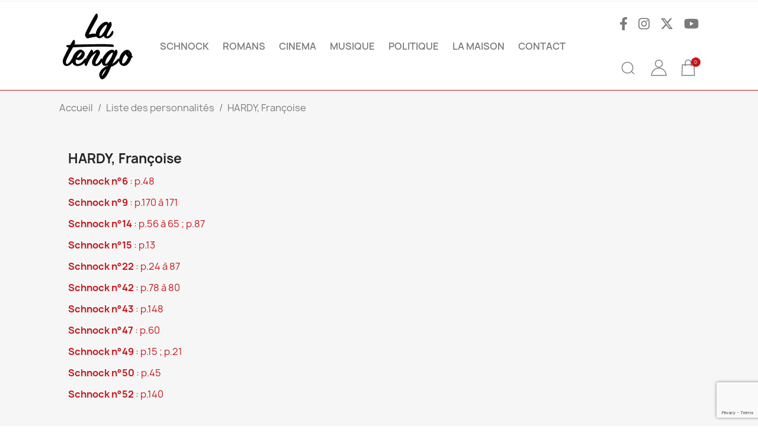

--- FILE ---
content_type: text/html; charset=utf-8
request_url: https://www.la-tengo.com/index-schnock?personnalite_name=HARDY-Fran%c3%a7oise
body_size: 9144
content:
<!doctype html>
<html lang="fr-FR">

  <head>
    
      
  <meta charset="utf-8">


  <meta http-equiv="x-ua-compatible" content="ie=edge">



  <title>Edition La Tengo - Index Schnock</title>
  
    
  
  <meta name="description" content="Schnock  Liste des personnalités">
  <meta name="keywords" content="Schnock, personnalités">
      
      
  
  
    <script type="application/ld+json">
  {
    "@context": "https://schema.org",
    "@type": "Organization",
    "name" : "Editions La Tengo",
    "url" : "https://www.la-tengo.com/"
         ,"logo": {
        "@type": "ImageObject",
        "url":"https://www.la-tengo.com/img/logo-1709547203.jpg"
      }
      }
</script>

<script type="application/ld+json">
  {
    "@context": "https://schema.org",
    "@type": "WebPage",
    "isPartOf": {
      "@type": "WebSite",
      "url":  "https://www.la-tengo.com/",
      "name": "Editions La Tengo"
    },
    "name": "Edition La Tengo - Index Schnock",
    "url":  "https://www.la-tengo.com/index-schnock?personnalite_name=HARDY-Fran%c3%a7oise"
  }
</script>


  
  
  
  
  
    
  

  
    <meta property="og:title" content="Edition La Tengo - Index Schnock" />
    <meta property="og:description" content="Schnock  Liste des personnalités" />
    <meta property="og:url" content="https://www.la-tengo.com/index-schnock?personnalite_name=HARDY-Fran%c3%a7oise" />
    <meta property="og:site_name" content="Editions La Tengo" />
    <meta property="og:type" content="website" />    



  <meta name="viewport" content="width=device-width, initial-scale=1">



  <link rel="icon" type="image/vnd.microsoft.icon" href="https://www.la-tengo.com/img/favicon.ico?1709547203">
  <link rel="shortcut icon" type="image/x-icon" href="https://www.la-tengo.com/img/favicon.ico?1709547203">



    <link rel="stylesheet" href="https://www.la-tengo.com/themes/classic/assets/cache/theme-763c4a214.css" type="text/css" media="all">




  

  <script type="text/javascript">
        var prestashop = {"cart":{"products":[],"totals":{"total":{"type":"total","label":"Total","amount":0,"value":"0,00\u00a0\u20ac"},"total_including_tax":{"type":"total","label":"Total TTC\u00a0:","amount":0,"value":"0,00\u00a0\u20ac"},"total_excluding_tax":{"type":"total","label":"Total HT\u00a0:","amount":0,"value":"0,00\u00a0\u20ac"}},"subtotals":{"products":{"type":"products","label":"Sous-total","amount":0,"value":"0,00\u00a0\u20ac"},"discounts":null,"shipping":{"type":"shipping","label":"Livraison","amount":0,"value":""},"tax":null},"products_count":0,"summary_string":"0 articles","vouchers":{"allowed":0,"added":[]},"discounts":[],"minimalPurchase":0,"minimalPurchaseRequired":""},"currency":{"id":1,"name":"Euro","iso_code":"EUR","iso_code_num":"978","sign":"\u20ac"},"customer":{"lastname":null,"firstname":null,"email":null,"birthday":null,"newsletter":null,"newsletter_date_add":null,"optin":null,"website":null,"company":null,"siret":null,"ape":null,"is_logged":false,"gender":{"type":null,"name":null},"addresses":[]},"country":{"id_zone":9,"id_currency":0,"call_prefix":33,"iso_code":"FR","active":"1","contains_states":"0","need_identification_number":"0","need_zip_code":"1","zip_code_format":"NNNNN","display_tax_label":"1","name":"France","id":8},"language":{"name":"Fran\u00e7ais (French)","iso_code":"fr","locale":"fr-FR","language_code":"fr-fr","active":"1","is_rtl":"0","date_format_lite":"d\/m\/Y","date_format_full":"d\/m\/Y H:i:s","id":1},"page":{"title":"","canonical":null,"meta":{"title":"Edition La Tengo - Index Schnock","description":"Schnock  Liste des personnalit\u00e9s","keywords":"Schnock, personnalit\u00e9s","robots":"index"},"page_name":"module-pagesauteurs-listepersonnalites","body_classes":{"lang-fr":true,"lang-rtl":false,"country-FR":true,"currency-EUR":true,"layout-full-width":true,"page-":true,"tax-display-enabled":true,"page-customer-account":false},"admin_notifications":[],"password-policy":{"feedbacks":{"0":"Tr\u00e8s faible","1":"Faible","2":"Moyenne","3":"Fort","4":"Tr\u00e8s fort","Straight rows of keys are easy to guess":"Les suites de touches sur le clavier sont faciles \u00e0 deviner","Short keyboard patterns are easy to guess":"Les mod\u00e8les courts sur le clavier sont faciles \u00e0 deviner.","Use a longer keyboard pattern with more turns":"Utilisez une combinaison de touches plus longue et plus complexe.","Repeats like \"aaa\" are easy to guess":"Les r\u00e9p\u00e9titions (ex. : \"aaa\") sont faciles \u00e0 deviner.","Repeats like \"abcabcabc\" are only slightly harder to guess than \"abc\"":"Les r\u00e9p\u00e9titions (ex. : \"abcabcabc\") sont seulement un peu plus difficiles \u00e0 deviner que \"abc\".","Sequences like abc or 6543 are easy to guess":"Les s\u00e9quences (ex. : abc ou 6543) sont faciles \u00e0 deviner.","Recent years are easy to guess":"Les ann\u00e9es r\u00e9centes sont faciles \u00e0 deviner.","Dates are often easy to guess":"Les dates sont souvent faciles \u00e0 deviner.","This is a top-10 common password":"Ce mot de passe figure parmi les 10 mots de passe les plus courants.","This is a top-100 common password":"Ce mot de passe figure parmi les 100 mots de passe les plus courants.","This is a very common password":"Ceci est un mot de passe tr\u00e8s courant.","This is similar to a commonly used password":"Ce mot de passe est similaire \u00e0 un mot de passe couramment utilis\u00e9.","A word by itself is easy to guess":"Un mot seul est facile \u00e0 deviner.","Names and surnames by themselves are easy to guess":"Les noms et les surnoms seuls sont faciles \u00e0 deviner.","Common names and surnames are easy to guess":"Les noms et les pr\u00e9noms courants sont faciles \u00e0 deviner.","Use a few words, avoid common phrases":"Utilisez quelques mots, \u00e9vitez les phrases courantes.","No need for symbols, digits, or uppercase letters":"Pas besoin de symboles, de chiffres ou de majuscules.","Avoid repeated words and characters":"\u00c9viter de r\u00e9p\u00e9ter les mots et les caract\u00e8res.","Avoid sequences":"\u00c9viter les s\u00e9quences.","Avoid recent years":"\u00c9vitez les ann\u00e9es r\u00e9centes.","Avoid years that are associated with you":"\u00c9vitez les ann\u00e9es qui vous sont associ\u00e9es.","Avoid dates and years that are associated with you":"\u00c9vitez les dates et les ann\u00e9es qui vous sont associ\u00e9es.","Capitalization doesn't help very much":"Les majuscules ne sont pas tr\u00e8s utiles.","All-uppercase is almost as easy to guess as all-lowercase":"Un mot de passe tout en majuscules est presque aussi facile \u00e0 deviner qu'un mot de passe tout en minuscules.","Reversed words aren't much harder to guess":"Les mots invers\u00e9s ne sont pas beaucoup plus difficiles \u00e0 deviner.","Predictable substitutions like '@' instead of 'a' don't help very much":"Les substitutions pr\u00e9visibles comme '\"@\" au lieu de \"a\" n'aident pas beaucoup.","Add another word or two. Uncommon words are better.":"Ajoutez un autre mot ou deux. Pr\u00e9f\u00e9rez les mots peu courants."}}},"shop":{"name":"Editions La Tengo","logo":"https:\/\/www.la-tengo.com\/img\/logo-1709547203.jpg","stores_icon":"https:\/\/www.la-tengo.com\/img\/logo_stores.png","favicon":"https:\/\/www.la-tengo.com\/img\/favicon.ico"},"core_js_public_path":"\/themes\/","urls":{"base_url":"https:\/\/www.la-tengo.com\/","current_url":"https:\/\/www.la-tengo.com\/index-schnock?personnalite_name=HARDY-Fran%c3%a7oise","shop_domain_url":"https:\/\/www.la-tengo.com","img_ps_url":"https:\/\/www.la-tengo.com\/img\/","img_cat_url":"https:\/\/www.la-tengo.com\/img\/c\/","img_lang_url":"https:\/\/www.la-tengo.com\/img\/l\/","img_prod_url":"https:\/\/www.la-tengo.com\/img\/p\/","img_manu_url":"https:\/\/www.la-tengo.com\/img\/m\/","img_sup_url":"https:\/\/www.la-tengo.com\/img\/su\/","img_ship_url":"https:\/\/www.la-tengo.com\/img\/s\/","img_store_url":"https:\/\/www.la-tengo.com\/img\/st\/","img_col_url":"https:\/\/www.la-tengo.com\/img\/co\/","img_url":"https:\/\/www.la-tengo.com\/themes\/classic\/assets\/img\/","css_url":"https:\/\/www.la-tengo.com\/themes\/classic\/assets\/css\/","js_url":"https:\/\/www.la-tengo.com\/themes\/classic\/assets\/js\/","pic_url":"https:\/\/www.la-tengo.com\/upload\/","theme_assets":"https:\/\/www.la-tengo.com\/themes\/classic\/assets\/","theme_dir":"https:\/\/www.la-tengo.com\/home\/latengo\/www\/themes\/classic\/","pages":{"address":"https:\/\/www.la-tengo.com\/adresse","addresses":"https:\/\/www.la-tengo.com\/adresses","authentication":"https:\/\/www.la-tengo.com\/connexion","manufacturer":"https:\/\/www.la-tengo.com\/marques","cart":"https:\/\/www.la-tengo.com\/panier","category":"https:\/\/www.la-tengo.com\/index.php?controller=category","cms":"https:\/\/www.la-tengo.com\/index.php?controller=cms","contact":"https:\/\/www.la-tengo.com\/nous-contacter","discount":"https:\/\/www.la-tengo.com\/reduction","guest_tracking":"https:\/\/www.la-tengo.com\/suivi-commande-invite","history":"https:\/\/www.la-tengo.com\/historique-commandes","identity":"https:\/\/www.la-tengo.com\/identite","index":"https:\/\/www.la-tengo.com\/","my_account":"https:\/\/www.la-tengo.com\/mon-compte","order_confirmation":"https:\/\/www.la-tengo.com\/confirmation-commande","order_detail":"https:\/\/www.la-tengo.com\/index.php?controller=order-detail","order_follow":"https:\/\/www.la-tengo.com\/suivi-commande","order":"https:\/\/www.la-tengo.com\/commande","order_return":"https:\/\/www.la-tengo.com\/index.php?controller=order-return","order_slip":"https:\/\/www.la-tengo.com\/avoirs","pagenotfound":"https:\/\/www.la-tengo.com\/page-introuvable","password":"https:\/\/www.la-tengo.com\/recuperation-mot-de-passe","pdf_invoice":"https:\/\/www.la-tengo.com\/index.php?controller=pdf-invoice","pdf_order_return":"https:\/\/www.la-tengo.com\/index.php?controller=pdf-order-return","pdf_order_slip":"https:\/\/www.la-tengo.com\/index.php?controller=pdf-order-slip","prices_drop":"https:\/\/www.la-tengo.com\/promotions","product":"https:\/\/www.la-tengo.com\/index.php?controller=product","registration":"https:\/\/www.la-tengo.com\/inscription","search":"https:\/\/www.la-tengo.com\/recherche","sitemap":"https:\/\/www.la-tengo.com\/plan-site","stores":"https:\/\/www.la-tengo.com\/magasins","supplier":"https:\/\/www.la-tengo.com\/fournisseurs","new_products":"https:\/\/www.la-tengo.com\/nouveaux-produits","brands":"https:\/\/www.la-tengo.com\/marques","register":"https:\/\/www.la-tengo.com\/inscription","order_login":"https:\/\/www.la-tengo.com\/commande?login=1"},"alternative_langs":[],"actions":{"logout":"https:\/\/www.la-tengo.com\/?mylogout="},"no_picture_image":{"bySize":{"small_default":{"url":"https:\/\/www.la-tengo.com\/img\/p\/fr-default-small_default.jpg","width":98,"height":98},"cart_default":{"url":"https:\/\/www.la-tengo.com\/img\/p\/fr-default-cart_default.jpg","width":125,"height":125},"home_default":{"url":"https:\/\/www.la-tengo.com\/img\/p\/fr-default-home_default.jpg","width":250,"height":250},"medium_default":{"url":"https:\/\/www.la-tengo.com\/img\/p\/fr-default-medium_default.jpg","width":452,"height":452},"large_default":{"url":"https:\/\/www.la-tengo.com\/img\/p\/fr-default-large_default.jpg","width":800,"height":800}},"small":{"url":"https:\/\/www.la-tengo.com\/img\/p\/fr-default-small_default.jpg","width":98,"height":98},"medium":{"url":"https:\/\/www.la-tengo.com\/img\/p\/fr-default-home_default.jpg","width":250,"height":250},"large":{"url":"https:\/\/www.la-tengo.com\/img\/p\/fr-default-large_default.jpg","width":800,"height":800},"legend":""}},"configuration":{"display_taxes_label":true,"display_prices_tax_incl":true,"is_catalog":false,"show_prices":true,"opt_in":{"partner":false},"quantity_discount":{"type":"discount","label":"Remise sur prix unitaire"},"voucher_enabled":0,"return_enabled":0},"field_required":[],"breadcrumb":{"links":[{"title":"Accueil","url":"https:\/\/www.la-tengo.com\/"}],"count":1},"link":{"protocol_link":"https:\/\/","protocol_content":"https:\/\/"},"time":1769423937,"static_token":"ffbaf7324032ee5f34615f4a1fce0d78","token":"a31ebe77afcd1a49958a42be535b5756","debug":false};
        var prestashopFacebookAjaxController = "https:\/\/www.la-tengo.com\/module\/ps_facebook\/Ajax";
        var psemailsubscription_subscription = "https:\/\/www.la-tengo.com\/module\/ps_emailsubscription\/subscription";
      </script>
  <script src="https://www.google.com/recaptcha/api.js"></script>



    <link rel="prefetch" href="https://www.paypal.com/sdk/js?client-id=AXjYFXWyb4xJCErTUDiFkzL0Ulnn-bMm4fal4G-1nQXQ1ZQxp06fOuE7naKUXGkq2TZpYSiI9xXbs4eo&amp;merchant-id=3M6GW89ATRXNQ&amp;currency=EUR&amp;intent=capture&amp;commit=false&amp;vault=false&amp;integration-date=2022-14-06&amp;enable-funding=paylater&amp;components=marks,funding-eligibility" as="script">
<!--Module: ybc_instagram -->
<script type="text/javascript">
    var ybcInsTransNext = "Suivant";
    var ybcInsTransBack = "Retour";
    var ybcInsTransLikes = "Aime";
    var ybcInsTransClickVideo = "Cliquez ici pour ouvrir cette vidéo sur Instagram";
    var ybcInsTransClickImage = "Cliquez ici pour ouvrir cette image sur Instagram";
    var ybcInsTransInstagram = "Instagram";
    var ybcInsTransMorePhoto = "Plus de photos";
        var YBC_INS_ENABLE_SIDEBAR = 1;
        var YBC_INS_ENABLE_POPUP_SLIDER = 1;
        var YBC_INS_SLIDER_HOOK = 'home';
        var YBC_INS_GALLERY_DISPLAY_TYPE = 'grid';
        var YBC_INS_GALLERY_LAZY = 1;
        var YBC_INS_GALLERY_DISPLAY_FULL_WIDTH = 0;
        var YBC_INS_GALLERY_LOADMORE_TYPE = 'button';
        var YBC_INS_POPP_PER_ROW_DESKTOP = 4;
        var YBC_INS_POPP_PER_ROW_TABLET = 4;
        var YBC_INS_POPP_PER_ROW_MOBILE = 1;
        var YBC_INS_POPP_ITEM_SPACING = 5;
        var YBC_INS_POPP_HOOK_TO = 'footer_product';
        var YBC_INS_POPP_DISPLAY_TYPE = 'carousel';
        var YBC_INS_POPP_AUTOPLAY_CAROUSEL = 1;
        var YBC_INS_POPP_CAROUSEL_SPEED = 2000;
        var YBC_INS_POPP_LAZY = 1;
        var YBC_INS_POPP_LOADMORE_TYPE = 'button';
        var YBC_INS_POPP_ENABLED = 1;
        var YBC_INS_TAG_PER_ROW_DESKTOP = 4;
        var YBC_INS_TAG_PER_ROW_TABLET = 4;
        var YBC_INS_TAG_PER_ROW_MOBILE = 1;
        var YBC_INS_TAG_ITEM_SPACING = 5;
        var YBC_INS_TAG_DISPLAY_TYPE = 'grid';
        var YBC_INS_TAG_LAZY = 1;
        var YBC_INS_TAG_DISPLAY_FULL_WIDTH = 0;
        var YBC_INS_TAG_LOADMORE_TYPE = 'button';
        var YBC_INS_DISPLAY_NAME = 'Editions La Tengo';
        var YBC_INS_URL = 'https://www.instagram.com/latengoeditions';
        var YBC_INS_FOLLOWING_BUTTON = 'Retrouvez-nous sur Instagram !';
        var YBC_INS_GRAB_IT_BUTTON_PHOTO = 'Voir la photo';
        var YBC_INS_GALLERY_ITEM_SPACING = 5;
        var YBC_INS_GALLERY_PER_ROW_DESKTOP = 4;
        var YBC_INS_GALLERY_PER_ROW_TABLET = 4;
        var YBC_INS_GALLERY_PER_ROW_MOBILE = 1;
        var YBC_INS_DISPLAY_LIKE_COUNT = 1;
        var YBC_INS_DISPLAY_DESCRIPTION = 1;
        var YBC_INS_DISPLAY_SHOPNOW = 1;
        var YBC_INS_GALLERY_NUMBER = 0;
        var YBC_INS_GALLERY_LOADMORE = 1;
        YBC_INS_URL_AJAX = "/?fc=module&module=ybc_instagram&controller=next";</script>

<!--/Module: ybc_instagram -->



      
  </head>

  <body id="module-pagesauteurs-listepersonnalites" class="lang-fr country-fr currency-eur layout-full-width page tax-display-enabled">

    
      
    

    <main>
      
              

      <header id="header">
        
          
  <div class="header-banner">
    
  </div>



  <nav class="header-nav">
    <div class="container">
      <div class="row">
        <div class="hidden-sm-down">
          <div class="col-md-5 col-xs-12">
            
          </div>
          <div class="col-md-7 right-nav">
              <div id="search_widget" class="search-widgets" data-search-controller-url="//www.la-tengo.com/recherche">
  <form method="get" action="//www.la-tengo.com/recherche">
    <input type="hidden" name="controller" value="search">
    <svg xmlns="http://www.w3.org/2000/svg" id="a" data-name="Calque 1" width="40" height="40" viewBox="0 0 40 40" class="svg-interface-loupe" class="search">
      <g id="b">
        <circle id="c" cx="17.515" cy="19.35" r="9.263" fill="none" stroke="#7a7a7a" stroke-width="1.4"></circle>
        <line id="d" x1="24.695" y1="26.066" x2="28.748" y2="30.119" fill="none" stroke="#7a7a7a" stroke-linejoin="round" stroke-width="1.4"></line>
      </g>
    </svg>
        <input type="text" name="s" value="" placeholder="Rechercher" aria-label="Rechercher">
    <i class="material-icons clear" aria-hidden="true">clear</i>
  </form>
</div>
<div id="_desktop_user_info">
  <div class="user-info">
          <a
        href="https://www.la-tengo.com/connexion?back=https%3A%2F%2Fwww.la-tengo.com%2Findex-schnock%3Fpersonnalite_name%3DHARDY-Fran%25c3%25a7oise"
        title="Identifiez-vous"
        rel="nofollow"
      >
      <svg xmlns="http://www.w3.org/2000/svg" id="a" data-name="Calque 1" width="40" height="40" viewBox="0 0 40 40" class="svg-interface-compte">
        <g id="b" data-name="l">
          <circle id="c" data-name="m" cx="20.579" cy="12.586" r="6.044" fill="none" stroke="#7a7a7a" stroke-miterlimit="10" stroke-width="1.4"></circle>
          <path id="d" data-name="n" d="m8.231,32.498c0-6.819,5.528-12.347,12.347-12.347s12.347,5.528,12.347,12.347H8.231Z" fill="none" stroke="#7a7a7a" stroke-miterlimit="10" stroke-width="1.4"></path>
        </g>
      </svg>
                <span class="hidden-sm-down">Connexion</span>
      </a>
      </div>
</div>
<div id="_desktop_cart">
  <div class="blockcart cart-preview inactive" data-refresh-url="//www.la-tengo.com/module/ps_shoppingcart/ajax">
    <div class="header">
            <svg xmlns="http://www.w3.org/2000/svg" id="a" data-name="Calque 1" width="40" height="40" viewBox="0 0 40 40" class="svg-interface-panier" class="shopping-cart">
        <g id="b" data-name="e">
          <path id="c" data-name="f" d="m28.946,13.458l.82,18.053H8.43l.821-18.053h19.695,0Z" fill="none" stroke="#7a7a7a" stroke-width="1.4"></path>
          <path id="d" data-name="g" d="m14.174,15.919v-5.744c.001-2.719,2.207-4.923,4.926-4.922,2.718.001,4.921,2.204,4.922,4.922v5.744" fill="none" stroke="#7a7a7a" stroke-width="1.4"></path>
        </g>
      </svg>
                <span class="hidden-sm-down">Panier</span>
        <span class="cart-products-count">0</span>
          </div>
  </div>
</div>

          </div>
        </div>
        <div class="hidden-md-up text-sm-center mobile">
          <div class="float-xs-left" id="menu-icon">
            <i class="material-icons d-inline">&#xE5D2;</i>
          </div>
          <div class="float-xs-right" id="_mobile_cart"></div>
          <div class="float-xs-right" id="_mobile_user_info"></div>
          <div class="top-logo" id="_mobile_logo"></div>
          <div class="clearfix"></div>
        </div>
      </div>
    </div>
  </nav>



  <div class="header-top">
    <div class="container">
       <div class="row">
        <div class="col-md-2 hidden-sm-down" id="_desktop_logo">
                                    
  <a href="https://www.la-tengo.com/">
    <img
      class="logo img-fluid"
      src="https://www.la-tengo.com/img/logo-1709547203.jpg"
      alt="Editions La Tengo"
      width="130"
      height="117">
  </a>

                              </div>
        <div class="header-top-right col-md-10 col-sm-12 position-static">

        <div class="social_links">
          <a href="https://www.facebook.com/profile.php?id=100063736802369" target="_blank"><svg xmlns="http://www.w3.org/2000/svg" height="1em" viewBox="0 0 320 512"><style>svg{fill:#7a7a7a}</style><path d="M279.14 288l14.22-92.66h-88.91v-60.13c0-25.35 12.42-50.06 52.24-50.06h40.42V6.26S260.43 0 225.36 0c-73.22 0-121.08 44.38-121.08 124.72v70.62H22.89V288h81.39v224h100.17V288z"></path></svg></a>
          <a href="https://www.instagram.com/latengoeditions/" target="_blank"><svg xmlns="http://www.w3.org/2000/svg" height="1em" viewBox="0 0 448 512"><style>svg{fill:#7a7a7a}</style><path d="M224.1 141c-63.6 0-114.9 51.3-114.9 114.9s51.3 114.9 114.9 114.9S339 319.5 339 255.9 287.7 141 224.1 141zm0 189.6c-41.1 0-74.7-33.5-74.7-74.7s33.5-74.7 74.7-74.7 74.7 33.5 74.7 74.7-33.6 74.7-74.7 74.7zm146.4-194.3c0 14.9-12 26.8-26.8 26.8-14.9 0-26.8-12-26.8-26.8s12-26.8 26.8-26.8 26.8 12 26.8 26.8zm76.1 27.2c-1.7-35.9-9.9-67.7-36.2-93.9-26.2-26.2-58-34.4-93.9-36.2-37-2.1-147.9-2.1-184.9 0-35.8 1.7-67.6 9.9-93.9 36.1s-34.4 58-36.2 93.9c-2.1 37-2.1 147.9 0 184.9 1.7 35.9 9.9 67.7 36.2 93.9s58 34.4 93.9 36.2c37 2.1 147.9 2.1 184.9 0 35.9-1.7 67.7-9.9 93.9-36.2 26.2-26.2 34.4-58 36.2-93.9 2.1-37 2.1-147.8 0-184.8zM398.8 388c-7.8 19.6-22.9 34.7-42.6 42.6-29.5 11.7-99.5 9-132.1 9s-102.7 2.6-132.1-9c-19.6-7.8-34.7-22.9-42.6-42.6-11.7-29.5-9-99.5-9-132.1s-2.6-102.7 9-132.1c7.8-19.6 22.9-34.7 42.6-42.6 29.5-11.7 99.5-9 132.1-9s102.7-2.6 132.1 9c19.6 7.8 34.7 22.9 42.6 42.6 11.7 29.5 9 99.5 9 132.1s2.7 102.7-9 132.1z"></path></svg></a>
          <a href="https://twitter.com/EditionsLaTengo" target="_blank"><svg xmlns="http://www.w3.org/2000/svg" height="1em" viewBox="0 0 512 512"><style>svg{fill:#7a7a7a}</style><path d="M389.2 48h70.6L305.6 224.2 487 464H345L233.7 318.6 106.5 464H35.8L200.7 275.5 26.8 48H172.4L272.9 180.9 389.2 48zM364.4 421.8h39.1L151.1 88h-42L364.4 421.8z"></path></svg></a>
          <a href="https://www.youtube.com/@editionslatengo7971" target="_blank"><svg xmlns="http://www.w3.org/2000/svg" height="1em" viewBox="0 0 576 512"><style>svg{fill:#7a7a7a}</style><path d="M549.655 124.083c-6.281-23.65-24.787-42.276-48.284-48.597C458.781 64 288 64 288 64S117.22 64 74.629 75.486c-23.497 6.322-42.003 24.947-48.284 48.597-11.412 42.867-11.412 132.305-11.412 132.305s0 89.438 11.412 132.305c6.281 23.65 24.787 41.5 48.284 47.821C117.22 448 288 448 288 448s170.78 0 213.371-11.486c23.497-6.321 42.003-24.171 48.284-47.821 11.412-42.867 11.412-132.305 11.412-132.305s0-89.438-11.412-132.305zm-317.51 213.508V175.185l142.739 81.205-142.739 81.201z"></path></svg></a>
        </div>


          

<div class="menu js-top-menu position-static hidden-sm-down" id="_desktop_top_menu">
    
          <ul class="top-menu" id="top-menu" data-depth="0">
                    <li class="category" id="category-9">
                          <a
                class="dropdown-item"
                href="https://www.la-tengo.com/9-schnock" data-depth="0"
                              >
                                SCHNOCK
              </a>
                          </li>
                    <li class="category" id="category-5">
                          <a
                class="dropdown-item"
                href="https://www.la-tengo.com/5-romans" data-depth="0"
                              >
                                ROMANS
              </a>
                          </li>
                    <li class="category" id="category-22">
                          <a
                class="dropdown-item"
                href="https://www.la-tengo.com/22-cinema" data-depth="0"
                              >
                                CINEMA
              </a>
                          </li>
                    <li class="category" id="category-23">
                          <a
                class="dropdown-item"
                href="https://www.la-tengo.com/23-musique" data-depth="0"
                              >
                                MUSIQUE
              </a>
                          </li>
                    <li class="category" id="category-24">
                          <a
                class="dropdown-item"
                href="https://www.la-tengo.com/24-politique" data-depth="0"
                              >
                                POLITIQUE
              </a>
                          </li>
                    <li class="cms-page" id="cms-page-4">
                          <a
                class="dropdown-item"
                href="https://www.la-tengo.com/content/4-la-maison" data-depth="0"
                              >
                                La maison
              </a>
                          </li>
                    <li class="link" id="lnk-contact">
                          <a
                class="dropdown-item"
                href="https://www.la-tengo.com/nous-contacter" data-depth="0"
                              >
                                Contact
              </a>
                          </li>
              </ul>
    
    <div class="clearfix"></div>
</div>
<div id="search_widget" class="search-widgets" data-search-controller-url="//www.la-tengo.com/recherche">
  <form method="get" action="//www.la-tengo.com/recherche">
    <input type="hidden" name="controller" value="search">
    <svg xmlns="http://www.w3.org/2000/svg" id="a" data-name="Calque 1" width="40" height="40" viewBox="0 0 40 40" class="svg-interface-loupe" class="search">
      <g id="b">
        <circle id="c" cx="17.515" cy="19.35" r="9.263" fill="none" stroke="#7a7a7a" stroke-width="1.4"></circle>
        <line id="d" x1="24.695" y1="26.066" x2="28.748" y2="30.119" fill="none" stroke="#7a7a7a" stroke-linejoin="round" stroke-width="1.4"></line>
      </g>
    </svg>
        <input type="text" name="s" value="" placeholder="Rechercher" aria-label="Rechercher">
    <i class="material-icons clear" aria-hidden="true">clear</i>
  </form>
</div>

        </div>
      </div>
      <div id="mobile_top_menu_wrapper" class="row hidden-md-up" style="display:none;">
        <div class="js-top-menu mobile" id="_mobile_top_menu"></div>
        <div class="js-top-menu-bottom">
          <div id="_mobile_currency_selector"></div>
          <div id="_mobile_language_selector"></div>
          <div id="_mobile_contact_link"></div>
        </div>
      </div>
    </div>
  </div>
  

        
      </header>

      <section id="wrapper">
        
          
<aside id="notifications">
  <div class="notifications-container container">
    
    
    
      </div>
</aside>
        

        
        <div class="container">
          
            <nav data-depth="1" class="breadcrumb">
  <ol>
    
              
          <li>
                          <span>Accueil</span>
                      </li>
        
          
  </ol>
</nav>
          

          <div class="row">
            

            
  <div id="content-wrapper" class="js-content-wrapper col-xs-12">
    
    
    <div class="container">
        <nav data-depth="3" class="breadcrumb">
            <ol>
                <li>
                    <a href="/"><span>Accueil</span></a>
                </li>
                <li>
                    <a href="/index-schnock"><span>Liste des personnalités</span></a>
                </li>
                <li>
                    <span>HARDY, Françoise</span>
                </li>
            </ol>
        </nav>
                <div class="col-xs-12 col-sm-12 col-lg-12 col-xl-12 mt-3 mb-3">
            <h1>HARDY, Françoise</h1>
            <p></p>
                            <ul>
                    <li>
                                        <a href="//www.la-tengo.com/schnock/50-schnock-n6.html" title="Schnock n°6">
                        <strong>
                        Schnock n°6
                        </strong> : p.48
                    </a>
                    </li>
                </ul>
                            <ul>
                    <li>
                                        <a href="//www.la-tengo.com/schnock/58-schnock-n9.html" title="Schnock n°9">
                        <strong>
                        Schnock n°9
                        </strong> : p.170 à 171
                    </a>
                    </li>
                </ul>
                            <ul>
                    <li>
                                        <a href="//www.la-tengo.com/schnock/76-schnock-n14.html" title="Schnock n°14">
                        <strong>
                        Schnock n°14
                        </strong> : p.56 à 65 ; p.87
                    </a>
                    </li>
                </ul>
                            <ul>
                    <li>
                                        <a href="//www.la-tengo.com/schnock/79-schnock-n15.html" title="Schnock n°15">
                        <strong>
                        Schnock n°15
                        </strong> : p.13
                    </a>
                    </li>
                </ul>
                            <ul>
                    <li>
                                        <a href="//www.la-tengo.com/schnock/111-schnock-n22.html" title="Schnock n°22">
                        <strong>
                        Schnock n°22
                        </strong> : p.24 à 87
                    </a>
                    </li>
                </ul>
                            <ul>
                    <li>
                                        <a href="//www.la-tengo.com/schnock/159-schnock-n42.html" title="Schnock n°42">
                        <strong>
                        Schnock n°42
                        </strong> : p.78 à 80
                    </a>
                    </li>
                </ul>
                            <ul>
                    <li>
                                        <a href="//www.la-tengo.com/schnock/162-schnock-n43.html" title="Schnock n°43">
                        <strong>
                        Schnock n°43
                        </strong> : p.148
                    </a>
                    </li>
                </ul>
                            <ul>
                    <li>
                                        <a href="//www.la-tengo.com/schnock/171-schnock-n47.html" title="Schnock n°47">
                        <strong>
                        Schnock n°47
                        </strong> : p.60
                    </a>
                    </li>
                </ul>
                            <ul>
                    <li>
                                        <a href="//www.la-tengo.com/schnock/175-schnock-n49.html" title="Schnock n°49">
                        <strong>
                        Schnock n°49
                        </strong> : p.15 ; p.21
                    </a>
                    </li>
                </ul>
                            <ul>
                    <li>
                                        <a href="//www.la-tengo.com/schnock/181-schnock-n50.html" title="Schnock n°50">
                        <strong>
                        Schnock n°50
                        </strong> : p.45
                    </a>
                    </li>
                </ul>
                            <ul>
                    <li>
                                        <a href="//www.la-tengo.com/schnock/186-schnock-n52.html" title="Schnock n°52">
                        <strong>
                        Schnock n°52
                        </strong> : p.140
                    </a>
                    </li>
                </ul>
                    </div>
    </div>

    
    
  </div>


            
          </div>
        </div>
        
      </section>

      <footer id="footer" class="js-footer">
        
          <div class="container">
  <div class="row">
    
      <div class="block_newsletter col-lg-8 col-md-12 col-sm-12" id="blockEmailSubscription_displayFooterBefore">
  <div class="row">
    <p id="block-newsletter-label" class="col-xs-12">Abonnez-vous à notre newsletter !</p>
    <div class="col-xs-12">
      <form action="https://www.la-tengo.com/index-schnock?personnalite_name=HARDY-Fran%c3%a7oise#blockEmailSubscription_displayFooterBefore" method="post">
        <div class="row">
          <div class="col-xs-12">
                        <button class="btn btn-primary float-xs-right g-recaptcha" 
            data-sitekey="6LehgaMpAAAAAE_aNHn2F71tMKRSUp0MirUDVZ41" 
            data-callback='onSubmitNewsletterform' 
            data-action='submit'>
            S’abonner
            </button>
                                    <div class="input-wrapper">
              <input
                name="email"
                type="email"
                value=""
                placeholder="Votre adresse e-mail"
                aria-labelledby="block-newsletter-label"
                required
              >
            </div>
            <input type="hidden" name="blockHookName" value="displayFooterBefore" />
            <input type="hidden" name="action" value="0">
            <div class="clearfix"></div>
          </div>
          <div class="col-xs-12">
                                          
                              
                        </div>
        </div>
      </form>
    </div>
  </div>
</div>

  <div class="block-social col-sm-12 mt-2 mb-2">
    <ul>
              <li class="facebook"><a href="https://www.facebook.com/profile.php?id=100063736802369" target="_blank" rel="noopener noreferrer">Facebook</a></li>
              <li class="twitter"><a href="https://twitter.com/EditionsLaTengo" target="_blank" rel="noopener noreferrer">Twitter</a></li>
              <li class="youtube"><a href="https://www.youtube.com/@editionslatengo7971" target="_blank" rel="noopener noreferrer">YouTube</a></li>
              <li class="instagram"><a href="https://www.instagram.com/latengoeditions/" target="_blank" rel="noopener noreferrer">Instagram</a></li>
          </ul>
  </div>


    
  </div>
</div>
<div class="footer-container">
  <div class="container">
    <div class="row">
      
        <div id="block_myaccount_infos" class="col-md-12 links wrapper text-center">
  <p class="h3 myaccount-title hidden-sm-down">
    <a class="text-uppercase" href="https://www.la-tengo.com/mon-compte" rel="nofollow">
      Votre compte
    </a>
  </p>
  <div class="title clearfix hidden-md-up" data-target="#footer_account_list" data-toggle="collapse">
    <span class="h3">Votre compte</span>
    <span class="float-xs-right">
      <span class="navbar-toggler collapse-icons">
        <i class="material-icons add">&#xE313;</i>
        <i class="material-icons remove">&#xE316;</i>
      </span>
    </span>
  </div>
  <ul class="account-list collapse" id="footer_account_list">
            <li><a href="https://www.la-tengo.com/suivi-commande-invite" title="Suivi de commande" rel="nofollow">Suivi de commande</a></li>
        <li><a href="https://www.la-tengo.com/mon-compte" title="Identifiez-vous" rel="nofollow">Connexion</a></li>
        <li><a href="https://www.la-tengo.com/inscription" title="Créez votre compte" rel="nofollow">Créez votre compte</a></li>
        
       
	</ul>
</div>

      
    </div>
    <div class="row">
      
        
      
    </div>
    <div class="row">
      <div class="col-md-12">
        <p class="text-sm-center">
          
                          © 2026 - Editions La Tengo
                      
        </p>
      </div>
    </div>
  </div>
</div>
        
      </footer>

    </main>

    
      
<template id="password-feedback">
  <div
    class="password-strength-feedback mt-1"
    style="display: none;"
  >
    <div class="progress-container">
      <div class="progress mb-1">
        <div class="progress-bar" role="progressbar" value="50" aria-valuemin="0" aria-valuemax="100"></div>
      </div>
    </div>
    <script type="text/javascript" class="js-hint-password">
              {"0":"Tr\u00e8s faible","1":"Faible","2":"Moyenne","3":"Fort","4":"Tr\u00e8s fort","Straight rows of keys are easy to guess":"Les suites de touches sur le clavier sont faciles \u00e0 deviner","Short keyboard patterns are easy to guess":"Les mod\u00e8les courts sur le clavier sont faciles \u00e0 deviner.","Use a longer keyboard pattern with more turns":"Utilisez une combinaison de touches plus longue et plus complexe.","Repeats like \"aaa\" are easy to guess":"Les r\u00e9p\u00e9titions (ex. : \"aaa\") sont faciles \u00e0 deviner.","Repeats like \"abcabcabc\" are only slightly harder to guess than \"abc\"":"Les r\u00e9p\u00e9titions (ex. : \"abcabcabc\") sont seulement un peu plus difficiles \u00e0 deviner que \"abc\".","Sequences like abc or 6543 are easy to guess":"Les s\u00e9quences (ex. : abc ou 6543) sont faciles \u00e0 deviner.","Recent years are easy to guess":"Les ann\u00e9es r\u00e9centes sont faciles \u00e0 deviner.","Dates are often easy to guess":"Les dates sont souvent faciles \u00e0 deviner.","This is a top-10 common password":"Ce mot de passe figure parmi les 10 mots de passe les plus courants.","This is a top-100 common password":"Ce mot de passe figure parmi les 100 mots de passe les plus courants.","This is a very common password":"Ceci est un mot de passe tr\u00e8s courant.","This is similar to a commonly used password":"Ce mot de passe est similaire \u00e0 un mot de passe couramment utilis\u00e9.","A word by itself is easy to guess":"Un mot seul est facile \u00e0 deviner.","Names and surnames by themselves are easy to guess":"Les noms et les surnoms seuls sont faciles \u00e0 deviner.","Common names and surnames are easy to guess":"Les noms et les pr\u00e9noms courants sont faciles \u00e0 deviner.","Use a few words, avoid common phrases":"Utilisez quelques mots, \u00e9vitez les phrases courantes.","No need for symbols, digits, or uppercase letters":"Pas besoin de symboles, de chiffres ou de majuscules.","Avoid repeated words and characters":"\u00c9viter de r\u00e9p\u00e9ter les mots et les caract\u00e8res.","Avoid sequences":"\u00c9viter les s\u00e9quences.","Avoid recent years":"\u00c9vitez les ann\u00e9es r\u00e9centes.","Avoid years that are associated with you":"\u00c9vitez les ann\u00e9es qui vous sont associ\u00e9es.","Avoid dates and years that are associated with you":"\u00c9vitez les dates et les ann\u00e9es qui vous sont associ\u00e9es.","Capitalization doesn't help very much":"Les majuscules ne sont pas tr\u00e8s utiles.","All-uppercase is almost as easy to guess as all-lowercase":"Un mot de passe tout en majuscules est presque aussi facile \u00e0 deviner qu'un mot de passe tout en minuscules.","Reversed words aren't much harder to guess":"Les mots invers\u00e9s ne sont pas beaucoup plus difficiles \u00e0 deviner.","Predictable substitutions like '@' instead of 'a' don't help very much":"Les substitutions pr\u00e9visibles comme '\"@\" au lieu de \"a\" n'aident pas beaucoup.","Add another word or two. Uncommon words are better.":"Ajoutez un autre mot ou deux. Pr\u00e9f\u00e9rez les mots peu courants."}
          </script>

    <div class="password-strength-text"></div>
    <div class="password-requirements">
      <p class="password-requirements-length" data-translation="Entrez un mot de passe entre %s et %s caractères.">
        <i class="material-icons">check_circle</i>
        <span></span>
      </p>
      <p class="password-requirements-score" data-translation="Le score minimum doit être: %s.">
        <i class="material-icons">check_circle</i>
        <span></span>
      </p>
    </div>
  </div>
</template>
        <script type="text/javascript" src="https://www.la-tengo.com/themes/classic/assets/cache/bottom-eda717213.js" ></script>


    

    
      
    
  </body>

</html>

--- FILE ---
content_type: text/html; charset=utf-8
request_url: https://www.google.com/recaptcha/api2/anchor?ar=1&k=6LehgaMpAAAAAE_aNHn2F71tMKRSUp0MirUDVZ41&co=aHR0cHM6Ly93d3cubGEtdGVuZ28uY29tOjQ0Mw..&hl=en&v=N67nZn4AqZkNcbeMu4prBgzg&size=invisible&sa=submit&anchor-ms=20000&execute-ms=30000&cb=o1ao324kskpj
body_size: 49043
content:
<!DOCTYPE HTML><html dir="ltr" lang="en"><head><meta http-equiv="Content-Type" content="text/html; charset=UTF-8">
<meta http-equiv="X-UA-Compatible" content="IE=edge">
<title>reCAPTCHA</title>
<style type="text/css">
/* cyrillic-ext */
@font-face {
  font-family: 'Roboto';
  font-style: normal;
  font-weight: 400;
  font-stretch: 100%;
  src: url(//fonts.gstatic.com/s/roboto/v48/KFO7CnqEu92Fr1ME7kSn66aGLdTylUAMa3GUBHMdazTgWw.woff2) format('woff2');
  unicode-range: U+0460-052F, U+1C80-1C8A, U+20B4, U+2DE0-2DFF, U+A640-A69F, U+FE2E-FE2F;
}
/* cyrillic */
@font-face {
  font-family: 'Roboto';
  font-style: normal;
  font-weight: 400;
  font-stretch: 100%;
  src: url(//fonts.gstatic.com/s/roboto/v48/KFO7CnqEu92Fr1ME7kSn66aGLdTylUAMa3iUBHMdazTgWw.woff2) format('woff2');
  unicode-range: U+0301, U+0400-045F, U+0490-0491, U+04B0-04B1, U+2116;
}
/* greek-ext */
@font-face {
  font-family: 'Roboto';
  font-style: normal;
  font-weight: 400;
  font-stretch: 100%;
  src: url(//fonts.gstatic.com/s/roboto/v48/KFO7CnqEu92Fr1ME7kSn66aGLdTylUAMa3CUBHMdazTgWw.woff2) format('woff2');
  unicode-range: U+1F00-1FFF;
}
/* greek */
@font-face {
  font-family: 'Roboto';
  font-style: normal;
  font-weight: 400;
  font-stretch: 100%;
  src: url(//fonts.gstatic.com/s/roboto/v48/KFO7CnqEu92Fr1ME7kSn66aGLdTylUAMa3-UBHMdazTgWw.woff2) format('woff2');
  unicode-range: U+0370-0377, U+037A-037F, U+0384-038A, U+038C, U+038E-03A1, U+03A3-03FF;
}
/* math */
@font-face {
  font-family: 'Roboto';
  font-style: normal;
  font-weight: 400;
  font-stretch: 100%;
  src: url(//fonts.gstatic.com/s/roboto/v48/KFO7CnqEu92Fr1ME7kSn66aGLdTylUAMawCUBHMdazTgWw.woff2) format('woff2');
  unicode-range: U+0302-0303, U+0305, U+0307-0308, U+0310, U+0312, U+0315, U+031A, U+0326-0327, U+032C, U+032F-0330, U+0332-0333, U+0338, U+033A, U+0346, U+034D, U+0391-03A1, U+03A3-03A9, U+03B1-03C9, U+03D1, U+03D5-03D6, U+03F0-03F1, U+03F4-03F5, U+2016-2017, U+2034-2038, U+203C, U+2040, U+2043, U+2047, U+2050, U+2057, U+205F, U+2070-2071, U+2074-208E, U+2090-209C, U+20D0-20DC, U+20E1, U+20E5-20EF, U+2100-2112, U+2114-2115, U+2117-2121, U+2123-214F, U+2190, U+2192, U+2194-21AE, U+21B0-21E5, U+21F1-21F2, U+21F4-2211, U+2213-2214, U+2216-22FF, U+2308-230B, U+2310, U+2319, U+231C-2321, U+2336-237A, U+237C, U+2395, U+239B-23B7, U+23D0, U+23DC-23E1, U+2474-2475, U+25AF, U+25B3, U+25B7, U+25BD, U+25C1, U+25CA, U+25CC, U+25FB, U+266D-266F, U+27C0-27FF, U+2900-2AFF, U+2B0E-2B11, U+2B30-2B4C, U+2BFE, U+3030, U+FF5B, U+FF5D, U+1D400-1D7FF, U+1EE00-1EEFF;
}
/* symbols */
@font-face {
  font-family: 'Roboto';
  font-style: normal;
  font-weight: 400;
  font-stretch: 100%;
  src: url(//fonts.gstatic.com/s/roboto/v48/KFO7CnqEu92Fr1ME7kSn66aGLdTylUAMaxKUBHMdazTgWw.woff2) format('woff2');
  unicode-range: U+0001-000C, U+000E-001F, U+007F-009F, U+20DD-20E0, U+20E2-20E4, U+2150-218F, U+2190, U+2192, U+2194-2199, U+21AF, U+21E6-21F0, U+21F3, U+2218-2219, U+2299, U+22C4-22C6, U+2300-243F, U+2440-244A, U+2460-24FF, U+25A0-27BF, U+2800-28FF, U+2921-2922, U+2981, U+29BF, U+29EB, U+2B00-2BFF, U+4DC0-4DFF, U+FFF9-FFFB, U+10140-1018E, U+10190-1019C, U+101A0, U+101D0-101FD, U+102E0-102FB, U+10E60-10E7E, U+1D2C0-1D2D3, U+1D2E0-1D37F, U+1F000-1F0FF, U+1F100-1F1AD, U+1F1E6-1F1FF, U+1F30D-1F30F, U+1F315, U+1F31C, U+1F31E, U+1F320-1F32C, U+1F336, U+1F378, U+1F37D, U+1F382, U+1F393-1F39F, U+1F3A7-1F3A8, U+1F3AC-1F3AF, U+1F3C2, U+1F3C4-1F3C6, U+1F3CA-1F3CE, U+1F3D4-1F3E0, U+1F3ED, U+1F3F1-1F3F3, U+1F3F5-1F3F7, U+1F408, U+1F415, U+1F41F, U+1F426, U+1F43F, U+1F441-1F442, U+1F444, U+1F446-1F449, U+1F44C-1F44E, U+1F453, U+1F46A, U+1F47D, U+1F4A3, U+1F4B0, U+1F4B3, U+1F4B9, U+1F4BB, U+1F4BF, U+1F4C8-1F4CB, U+1F4D6, U+1F4DA, U+1F4DF, U+1F4E3-1F4E6, U+1F4EA-1F4ED, U+1F4F7, U+1F4F9-1F4FB, U+1F4FD-1F4FE, U+1F503, U+1F507-1F50B, U+1F50D, U+1F512-1F513, U+1F53E-1F54A, U+1F54F-1F5FA, U+1F610, U+1F650-1F67F, U+1F687, U+1F68D, U+1F691, U+1F694, U+1F698, U+1F6AD, U+1F6B2, U+1F6B9-1F6BA, U+1F6BC, U+1F6C6-1F6CF, U+1F6D3-1F6D7, U+1F6E0-1F6EA, U+1F6F0-1F6F3, U+1F6F7-1F6FC, U+1F700-1F7FF, U+1F800-1F80B, U+1F810-1F847, U+1F850-1F859, U+1F860-1F887, U+1F890-1F8AD, U+1F8B0-1F8BB, U+1F8C0-1F8C1, U+1F900-1F90B, U+1F93B, U+1F946, U+1F984, U+1F996, U+1F9E9, U+1FA00-1FA6F, U+1FA70-1FA7C, U+1FA80-1FA89, U+1FA8F-1FAC6, U+1FACE-1FADC, U+1FADF-1FAE9, U+1FAF0-1FAF8, U+1FB00-1FBFF;
}
/* vietnamese */
@font-face {
  font-family: 'Roboto';
  font-style: normal;
  font-weight: 400;
  font-stretch: 100%;
  src: url(//fonts.gstatic.com/s/roboto/v48/KFO7CnqEu92Fr1ME7kSn66aGLdTylUAMa3OUBHMdazTgWw.woff2) format('woff2');
  unicode-range: U+0102-0103, U+0110-0111, U+0128-0129, U+0168-0169, U+01A0-01A1, U+01AF-01B0, U+0300-0301, U+0303-0304, U+0308-0309, U+0323, U+0329, U+1EA0-1EF9, U+20AB;
}
/* latin-ext */
@font-face {
  font-family: 'Roboto';
  font-style: normal;
  font-weight: 400;
  font-stretch: 100%;
  src: url(//fonts.gstatic.com/s/roboto/v48/KFO7CnqEu92Fr1ME7kSn66aGLdTylUAMa3KUBHMdazTgWw.woff2) format('woff2');
  unicode-range: U+0100-02BA, U+02BD-02C5, U+02C7-02CC, U+02CE-02D7, U+02DD-02FF, U+0304, U+0308, U+0329, U+1D00-1DBF, U+1E00-1E9F, U+1EF2-1EFF, U+2020, U+20A0-20AB, U+20AD-20C0, U+2113, U+2C60-2C7F, U+A720-A7FF;
}
/* latin */
@font-face {
  font-family: 'Roboto';
  font-style: normal;
  font-weight: 400;
  font-stretch: 100%;
  src: url(//fonts.gstatic.com/s/roboto/v48/KFO7CnqEu92Fr1ME7kSn66aGLdTylUAMa3yUBHMdazQ.woff2) format('woff2');
  unicode-range: U+0000-00FF, U+0131, U+0152-0153, U+02BB-02BC, U+02C6, U+02DA, U+02DC, U+0304, U+0308, U+0329, U+2000-206F, U+20AC, U+2122, U+2191, U+2193, U+2212, U+2215, U+FEFF, U+FFFD;
}
/* cyrillic-ext */
@font-face {
  font-family: 'Roboto';
  font-style: normal;
  font-weight: 500;
  font-stretch: 100%;
  src: url(//fonts.gstatic.com/s/roboto/v48/KFO7CnqEu92Fr1ME7kSn66aGLdTylUAMa3GUBHMdazTgWw.woff2) format('woff2');
  unicode-range: U+0460-052F, U+1C80-1C8A, U+20B4, U+2DE0-2DFF, U+A640-A69F, U+FE2E-FE2F;
}
/* cyrillic */
@font-face {
  font-family: 'Roboto';
  font-style: normal;
  font-weight: 500;
  font-stretch: 100%;
  src: url(//fonts.gstatic.com/s/roboto/v48/KFO7CnqEu92Fr1ME7kSn66aGLdTylUAMa3iUBHMdazTgWw.woff2) format('woff2');
  unicode-range: U+0301, U+0400-045F, U+0490-0491, U+04B0-04B1, U+2116;
}
/* greek-ext */
@font-face {
  font-family: 'Roboto';
  font-style: normal;
  font-weight: 500;
  font-stretch: 100%;
  src: url(//fonts.gstatic.com/s/roboto/v48/KFO7CnqEu92Fr1ME7kSn66aGLdTylUAMa3CUBHMdazTgWw.woff2) format('woff2');
  unicode-range: U+1F00-1FFF;
}
/* greek */
@font-face {
  font-family: 'Roboto';
  font-style: normal;
  font-weight: 500;
  font-stretch: 100%;
  src: url(//fonts.gstatic.com/s/roboto/v48/KFO7CnqEu92Fr1ME7kSn66aGLdTylUAMa3-UBHMdazTgWw.woff2) format('woff2');
  unicode-range: U+0370-0377, U+037A-037F, U+0384-038A, U+038C, U+038E-03A1, U+03A3-03FF;
}
/* math */
@font-face {
  font-family: 'Roboto';
  font-style: normal;
  font-weight: 500;
  font-stretch: 100%;
  src: url(//fonts.gstatic.com/s/roboto/v48/KFO7CnqEu92Fr1ME7kSn66aGLdTylUAMawCUBHMdazTgWw.woff2) format('woff2');
  unicode-range: U+0302-0303, U+0305, U+0307-0308, U+0310, U+0312, U+0315, U+031A, U+0326-0327, U+032C, U+032F-0330, U+0332-0333, U+0338, U+033A, U+0346, U+034D, U+0391-03A1, U+03A3-03A9, U+03B1-03C9, U+03D1, U+03D5-03D6, U+03F0-03F1, U+03F4-03F5, U+2016-2017, U+2034-2038, U+203C, U+2040, U+2043, U+2047, U+2050, U+2057, U+205F, U+2070-2071, U+2074-208E, U+2090-209C, U+20D0-20DC, U+20E1, U+20E5-20EF, U+2100-2112, U+2114-2115, U+2117-2121, U+2123-214F, U+2190, U+2192, U+2194-21AE, U+21B0-21E5, U+21F1-21F2, U+21F4-2211, U+2213-2214, U+2216-22FF, U+2308-230B, U+2310, U+2319, U+231C-2321, U+2336-237A, U+237C, U+2395, U+239B-23B7, U+23D0, U+23DC-23E1, U+2474-2475, U+25AF, U+25B3, U+25B7, U+25BD, U+25C1, U+25CA, U+25CC, U+25FB, U+266D-266F, U+27C0-27FF, U+2900-2AFF, U+2B0E-2B11, U+2B30-2B4C, U+2BFE, U+3030, U+FF5B, U+FF5D, U+1D400-1D7FF, U+1EE00-1EEFF;
}
/* symbols */
@font-face {
  font-family: 'Roboto';
  font-style: normal;
  font-weight: 500;
  font-stretch: 100%;
  src: url(//fonts.gstatic.com/s/roboto/v48/KFO7CnqEu92Fr1ME7kSn66aGLdTylUAMaxKUBHMdazTgWw.woff2) format('woff2');
  unicode-range: U+0001-000C, U+000E-001F, U+007F-009F, U+20DD-20E0, U+20E2-20E4, U+2150-218F, U+2190, U+2192, U+2194-2199, U+21AF, U+21E6-21F0, U+21F3, U+2218-2219, U+2299, U+22C4-22C6, U+2300-243F, U+2440-244A, U+2460-24FF, U+25A0-27BF, U+2800-28FF, U+2921-2922, U+2981, U+29BF, U+29EB, U+2B00-2BFF, U+4DC0-4DFF, U+FFF9-FFFB, U+10140-1018E, U+10190-1019C, U+101A0, U+101D0-101FD, U+102E0-102FB, U+10E60-10E7E, U+1D2C0-1D2D3, U+1D2E0-1D37F, U+1F000-1F0FF, U+1F100-1F1AD, U+1F1E6-1F1FF, U+1F30D-1F30F, U+1F315, U+1F31C, U+1F31E, U+1F320-1F32C, U+1F336, U+1F378, U+1F37D, U+1F382, U+1F393-1F39F, U+1F3A7-1F3A8, U+1F3AC-1F3AF, U+1F3C2, U+1F3C4-1F3C6, U+1F3CA-1F3CE, U+1F3D4-1F3E0, U+1F3ED, U+1F3F1-1F3F3, U+1F3F5-1F3F7, U+1F408, U+1F415, U+1F41F, U+1F426, U+1F43F, U+1F441-1F442, U+1F444, U+1F446-1F449, U+1F44C-1F44E, U+1F453, U+1F46A, U+1F47D, U+1F4A3, U+1F4B0, U+1F4B3, U+1F4B9, U+1F4BB, U+1F4BF, U+1F4C8-1F4CB, U+1F4D6, U+1F4DA, U+1F4DF, U+1F4E3-1F4E6, U+1F4EA-1F4ED, U+1F4F7, U+1F4F9-1F4FB, U+1F4FD-1F4FE, U+1F503, U+1F507-1F50B, U+1F50D, U+1F512-1F513, U+1F53E-1F54A, U+1F54F-1F5FA, U+1F610, U+1F650-1F67F, U+1F687, U+1F68D, U+1F691, U+1F694, U+1F698, U+1F6AD, U+1F6B2, U+1F6B9-1F6BA, U+1F6BC, U+1F6C6-1F6CF, U+1F6D3-1F6D7, U+1F6E0-1F6EA, U+1F6F0-1F6F3, U+1F6F7-1F6FC, U+1F700-1F7FF, U+1F800-1F80B, U+1F810-1F847, U+1F850-1F859, U+1F860-1F887, U+1F890-1F8AD, U+1F8B0-1F8BB, U+1F8C0-1F8C1, U+1F900-1F90B, U+1F93B, U+1F946, U+1F984, U+1F996, U+1F9E9, U+1FA00-1FA6F, U+1FA70-1FA7C, U+1FA80-1FA89, U+1FA8F-1FAC6, U+1FACE-1FADC, U+1FADF-1FAE9, U+1FAF0-1FAF8, U+1FB00-1FBFF;
}
/* vietnamese */
@font-face {
  font-family: 'Roboto';
  font-style: normal;
  font-weight: 500;
  font-stretch: 100%;
  src: url(//fonts.gstatic.com/s/roboto/v48/KFO7CnqEu92Fr1ME7kSn66aGLdTylUAMa3OUBHMdazTgWw.woff2) format('woff2');
  unicode-range: U+0102-0103, U+0110-0111, U+0128-0129, U+0168-0169, U+01A0-01A1, U+01AF-01B0, U+0300-0301, U+0303-0304, U+0308-0309, U+0323, U+0329, U+1EA0-1EF9, U+20AB;
}
/* latin-ext */
@font-face {
  font-family: 'Roboto';
  font-style: normal;
  font-weight: 500;
  font-stretch: 100%;
  src: url(//fonts.gstatic.com/s/roboto/v48/KFO7CnqEu92Fr1ME7kSn66aGLdTylUAMa3KUBHMdazTgWw.woff2) format('woff2');
  unicode-range: U+0100-02BA, U+02BD-02C5, U+02C7-02CC, U+02CE-02D7, U+02DD-02FF, U+0304, U+0308, U+0329, U+1D00-1DBF, U+1E00-1E9F, U+1EF2-1EFF, U+2020, U+20A0-20AB, U+20AD-20C0, U+2113, U+2C60-2C7F, U+A720-A7FF;
}
/* latin */
@font-face {
  font-family: 'Roboto';
  font-style: normal;
  font-weight: 500;
  font-stretch: 100%;
  src: url(//fonts.gstatic.com/s/roboto/v48/KFO7CnqEu92Fr1ME7kSn66aGLdTylUAMa3yUBHMdazQ.woff2) format('woff2');
  unicode-range: U+0000-00FF, U+0131, U+0152-0153, U+02BB-02BC, U+02C6, U+02DA, U+02DC, U+0304, U+0308, U+0329, U+2000-206F, U+20AC, U+2122, U+2191, U+2193, U+2212, U+2215, U+FEFF, U+FFFD;
}
/* cyrillic-ext */
@font-face {
  font-family: 'Roboto';
  font-style: normal;
  font-weight: 900;
  font-stretch: 100%;
  src: url(//fonts.gstatic.com/s/roboto/v48/KFO7CnqEu92Fr1ME7kSn66aGLdTylUAMa3GUBHMdazTgWw.woff2) format('woff2');
  unicode-range: U+0460-052F, U+1C80-1C8A, U+20B4, U+2DE0-2DFF, U+A640-A69F, U+FE2E-FE2F;
}
/* cyrillic */
@font-face {
  font-family: 'Roboto';
  font-style: normal;
  font-weight: 900;
  font-stretch: 100%;
  src: url(//fonts.gstatic.com/s/roboto/v48/KFO7CnqEu92Fr1ME7kSn66aGLdTylUAMa3iUBHMdazTgWw.woff2) format('woff2');
  unicode-range: U+0301, U+0400-045F, U+0490-0491, U+04B0-04B1, U+2116;
}
/* greek-ext */
@font-face {
  font-family: 'Roboto';
  font-style: normal;
  font-weight: 900;
  font-stretch: 100%;
  src: url(//fonts.gstatic.com/s/roboto/v48/KFO7CnqEu92Fr1ME7kSn66aGLdTylUAMa3CUBHMdazTgWw.woff2) format('woff2');
  unicode-range: U+1F00-1FFF;
}
/* greek */
@font-face {
  font-family: 'Roboto';
  font-style: normal;
  font-weight: 900;
  font-stretch: 100%;
  src: url(//fonts.gstatic.com/s/roboto/v48/KFO7CnqEu92Fr1ME7kSn66aGLdTylUAMa3-UBHMdazTgWw.woff2) format('woff2');
  unicode-range: U+0370-0377, U+037A-037F, U+0384-038A, U+038C, U+038E-03A1, U+03A3-03FF;
}
/* math */
@font-face {
  font-family: 'Roboto';
  font-style: normal;
  font-weight: 900;
  font-stretch: 100%;
  src: url(//fonts.gstatic.com/s/roboto/v48/KFO7CnqEu92Fr1ME7kSn66aGLdTylUAMawCUBHMdazTgWw.woff2) format('woff2');
  unicode-range: U+0302-0303, U+0305, U+0307-0308, U+0310, U+0312, U+0315, U+031A, U+0326-0327, U+032C, U+032F-0330, U+0332-0333, U+0338, U+033A, U+0346, U+034D, U+0391-03A1, U+03A3-03A9, U+03B1-03C9, U+03D1, U+03D5-03D6, U+03F0-03F1, U+03F4-03F5, U+2016-2017, U+2034-2038, U+203C, U+2040, U+2043, U+2047, U+2050, U+2057, U+205F, U+2070-2071, U+2074-208E, U+2090-209C, U+20D0-20DC, U+20E1, U+20E5-20EF, U+2100-2112, U+2114-2115, U+2117-2121, U+2123-214F, U+2190, U+2192, U+2194-21AE, U+21B0-21E5, U+21F1-21F2, U+21F4-2211, U+2213-2214, U+2216-22FF, U+2308-230B, U+2310, U+2319, U+231C-2321, U+2336-237A, U+237C, U+2395, U+239B-23B7, U+23D0, U+23DC-23E1, U+2474-2475, U+25AF, U+25B3, U+25B7, U+25BD, U+25C1, U+25CA, U+25CC, U+25FB, U+266D-266F, U+27C0-27FF, U+2900-2AFF, U+2B0E-2B11, U+2B30-2B4C, U+2BFE, U+3030, U+FF5B, U+FF5D, U+1D400-1D7FF, U+1EE00-1EEFF;
}
/* symbols */
@font-face {
  font-family: 'Roboto';
  font-style: normal;
  font-weight: 900;
  font-stretch: 100%;
  src: url(//fonts.gstatic.com/s/roboto/v48/KFO7CnqEu92Fr1ME7kSn66aGLdTylUAMaxKUBHMdazTgWw.woff2) format('woff2');
  unicode-range: U+0001-000C, U+000E-001F, U+007F-009F, U+20DD-20E0, U+20E2-20E4, U+2150-218F, U+2190, U+2192, U+2194-2199, U+21AF, U+21E6-21F0, U+21F3, U+2218-2219, U+2299, U+22C4-22C6, U+2300-243F, U+2440-244A, U+2460-24FF, U+25A0-27BF, U+2800-28FF, U+2921-2922, U+2981, U+29BF, U+29EB, U+2B00-2BFF, U+4DC0-4DFF, U+FFF9-FFFB, U+10140-1018E, U+10190-1019C, U+101A0, U+101D0-101FD, U+102E0-102FB, U+10E60-10E7E, U+1D2C0-1D2D3, U+1D2E0-1D37F, U+1F000-1F0FF, U+1F100-1F1AD, U+1F1E6-1F1FF, U+1F30D-1F30F, U+1F315, U+1F31C, U+1F31E, U+1F320-1F32C, U+1F336, U+1F378, U+1F37D, U+1F382, U+1F393-1F39F, U+1F3A7-1F3A8, U+1F3AC-1F3AF, U+1F3C2, U+1F3C4-1F3C6, U+1F3CA-1F3CE, U+1F3D4-1F3E0, U+1F3ED, U+1F3F1-1F3F3, U+1F3F5-1F3F7, U+1F408, U+1F415, U+1F41F, U+1F426, U+1F43F, U+1F441-1F442, U+1F444, U+1F446-1F449, U+1F44C-1F44E, U+1F453, U+1F46A, U+1F47D, U+1F4A3, U+1F4B0, U+1F4B3, U+1F4B9, U+1F4BB, U+1F4BF, U+1F4C8-1F4CB, U+1F4D6, U+1F4DA, U+1F4DF, U+1F4E3-1F4E6, U+1F4EA-1F4ED, U+1F4F7, U+1F4F9-1F4FB, U+1F4FD-1F4FE, U+1F503, U+1F507-1F50B, U+1F50D, U+1F512-1F513, U+1F53E-1F54A, U+1F54F-1F5FA, U+1F610, U+1F650-1F67F, U+1F687, U+1F68D, U+1F691, U+1F694, U+1F698, U+1F6AD, U+1F6B2, U+1F6B9-1F6BA, U+1F6BC, U+1F6C6-1F6CF, U+1F6D3-1F6D7, U+1F6E0-1F6EA, U+1F6F0-1F6F3, U+1F6F7-1F6FC, U+1F700-1F7FF, U+1F800-1F80B, U+1F810-1F847, U+1F850-1F859, U+1F860-1F887, U+1F890-1F8AD, U+1F8B0-1F8BB, U+1F8C0-1F8C1, U+1F900-1F90B, U+1F93B, U+1F946, U+1F984, U+1F996, U+1F9E9, U+1FA00-1FA6F, U+1FA70-1FA7C, U+1FA80-1FA89, U+1FA8F-1FAC6, U+1FACE-1FADC, U+1FADF-1FAE9, U+1FAF0-1FAF8, U+1FB00-1FBFF;
}
/* vietnamese */
@font-face {
  font-family: 'Roboto';
  font-style: normal;
  font-weight: 900;
  font-stretch: 100%;
  src: url(//fonts.gstatic.com/s/roboto/v48/KFO7CnqEu92Fr1ME7kSn66aGLdTylUAMa3OUBHMdazTgWw.woff2) format('woff2');
  unicode-range: U+0102-0103, U+0110-0111, U+0128-0129, U+0168-0169, U+01A0-01A1, U+01AF-01B0, U+0300-0301, U+0303-0304, U+0308-0309, U+0323, U+0329, U+1EA0-1EF9, U+20AB;
}
/* latin-ext */
@font-face {
  font-family: 'Roboto';
  font-style: normal;
  font-weight: 900;
  font-stretch: 100%;
  src: url(//fonts.gstatic.com/s/roboto/v48/KFO7CnqEu92Fr1ME7kSn66aGLdTylUAMa3KUBHMdazTgWw.woff2) format('woff2');
  unicode-range: U+0100-02BA, U+02BD-02C5, U+02C7-02CC, U+02CE-02D7, U+02DD-02FF, U+0304, U+0308, U+0329, U+1D00-1DBF, U+1E00-1E9F, U+1EF2-1EFF, U+2020, U+20A0-20AB, U+20AD-20C0, U+2113, U+2C60-2C7F, U+A720-A7FF;
}
/* latin */
@font-face {
  font-family: 'Roboto';
  font-style: normal;
  font-weight: 900;
  font-stretch: 100%;
  src: url(//fonts.gstatic.com/s/roboto/v48/KFO7CnqEu92Fr1ME7kSn66aGLdTylUAMa3yUBHMdazQ.woff2) format('woff2');
  unicode-range: U+0000-00FF, U+0131, U+0152-0153, U+02BB-02BC, U+02C6, U+02DA, U+02DC, U+0304, U+0308, U+0329, U+2000-206F, U+20AC, U+2122, U+2191, U+2193, U+2212, U+2215, U+FEFF, U+FFFD;
}

</style>
<link rel="stylesheet" type="text/css" href="https://www.gstatic.com/recaptcha/releases/N67nZn4AqZkNcbeMu4prBgzg/styles__ltr.css">
<script nonce="4c-yC2Cbpz_q0qOubk5d2A" type="text/javascript">window['__recaptcha_api'] = 'https://www.google.com/recaptcha/api2/';</script>
<script type="text/javascript" src="https://www.gstatic.com/recaptcha/releases/N67nZn4AqZkNcbeMu4prBgzg/recaptcha__en.js" nonce="4c-yC2Cbpz_q0qOubk5d2A">
      
    </script></head>
<body><div id="rc-anchor-alert" class="rc-anchor-alert"></div>
<input type="hidden" id="recaptcha-token" value="[base64]">
<script type="text/javascript" nonce="4c-yC2Cbpz_q0qOubk5d2A">
      recaptcha.anchor.Main.init("[\x22ainput\x22,[\x22bgdata\x22,\x22\x22,\[base64]/[base64]/[base64]/[base64]/[base64]/[base64]/KGcoTywyNTMsTy5PKSxVRyhPLEMpKTpnKE8sMjUzLEMpLE8pKSxsKSksTykpfSxieT1mdW5jdGlvbihDLE8sdSxsKXtmb3IobD0odT1SKEMpLDApO08+MDtPLS0pbD1sPDw4fFooQyk7ZyhDLHUsbCl9LFVHPWZ1bmN0aW9uKEMsTyl7Qy5pLmxlbmd0aD4xMDQ/[base64]/[base64]/[base64]/[base64]/[base64]/[base64]/[base64]\\u003d\x22,\[base64]\x22,\x22wqlMwr1mwoFkw4R5N8KRJRvCosOcw7zCucKHYnhHwoN5WDt/w6HDvnPComgrTsOsGkPDqkXDjcKKwp7DuwgTw4DChMKzw68kUcKvwr/DjiHDqE7DjCEuwrTDvVHDjW8EDsOlDsK7wrbDuz3DjgXDucKfwq8Dwq9PCsODw4wGw7srdMKKwqg0DsOmWmNjA8O2DMOfSQ59w7EJwrbCnMOswqRrwo/CtCvDpT92cRzCqy/DgMK2w5JWwpvDnBvCuC0ywpHCgcKdw6DCiiYNwoLDmULCjcKzScK4w6nDjcKgwovDmEIIwoJHwp3Cp8OYBcKIwpXChSA8Aw5tRsK9wrNSThcuwphVZcKvw7HCsMOVIxXDncO5WMKKU8K9GVUgwoXCk8KuekvCi8KTInnCnMKib8KswqA8aBnCvsK5wobDo8OkRsK/w64Yw453PxkON2ZLw7jCq8O2eUJNI8O0w47ClsOJwrB7wonDmWRzMcKIw6Z/ISLCosKtw7XDuk/DpgnDssKGw6dfZQ1pw4Ujw73DjcK2w6RbwozDgRE7wozCjsOYNEd5wrZpw7cNw54Swr8hJcOVw41qe34nFUDCi1YUO1k4wp7CvXtmBkvDgQjDq8KWAsO2QW3Cv3p/[base64]/[base64]/CqDrDlsKaw5nCjCUed8KqSGMYWsOmVcOewrPDksOTw7Iuw77CusOnRlPDkm1vwpzDh1JDYcK2wpdiwrrCuQHCqURVSxMnw7bDucOqw4dmwocew4nDjMKUMDbDosKYwqolwp0PLMOBYz/[base64]/JsK6VjMOwq3CncOww4MmG1cIa8KSacKYZsKZZjIew4dFw4RXNsKXJsOPGcOhR8OOw6RZw5TChsKsw73Cqm4bCsO+w6o4w4PCucKLwodpwopjEHteFcOJw70Zw5sVVg7DvGXDi8K0cA3DvcO+wobChW/DrwZsUg9RKnrCjHLCicKDeyhrwpLDtMKnCTghA8OwFVENw5NIw5dsPcOIw5bChk8kwoo/DU7DnybDjcO/w6gKfcOjd8OAw4k1ZBbDtMKxwrvCiMKXwqTClMOsIx7CrMOYRsKrwphHWkViei/Dk8OTwrfDu8K7woHCkj1tDiVOczLCmMKzZcO2ScOiw5TDjsOYw69tSMOfL8K+w6/DnMOXwqDCtCQPGcKjDgk8EMK0w5M6ScKZWsKvw73CrsO6bx11OkLDv8OrXcK+PFUVf2bDnMO6D14KDUsHw550w7M+FcOIwodIw7zCsxFnd3vChcKmw5w4wqQFJgErw4HDs8OMCcK8VB7Cs8Oaw4rCn8KJw6TDnsOtworCozrDh8K0wps/[base64]/[base64]/Cj8KOIhJjwqXDmkXCksOzw5nDk8OMNQAPbsKYwrHCjznDtMKALGZQwqACwoXDk2DDsQNnK8Onw7zDtsK/PkDCgsKDQjPDmMOpZg7CncOtaHzCtGM2EsKzYcOEwprDksKvwqHCtkvDu8OWwoV3ccKgwopSwp/CqGLCrQnDgsKVBybDpQXClsORDUvDisOmw6TDuV5cFsKrIxfDt8ORQcO5Z8Kaw6kywqdzwp/CqcK3wq/Cs8K0wql/wpLDiMKnwpnDkUXDglpmHCxsaRRWwpd/K8Obw7xkwq7CmSdQK3LDkFsowqdEwoxvw4HChmrCoU8IwrDDr2QhwrPChyTDl2BMwqdHw6wJw68TOiPCksKDQcOOwqXCmcOEw59VwopqSgoCFxBhX03CjwMBVcOAw7XCllN7Gx3DlCcuW8KOw6/Dg8K6TsOvw6N4w4U9wprCli99w6F8HDhUeQxQCMO/BMKLwqghwpfCr8O1w7tzUMK7w70cI8Oyw48yJWQqwo5Mw4fCpsOTMsOIwpfDp8OZwrnDiMOrIm0ZCwLCkD1mGMOPwp/Dgg/DgXnDmQbCs8K0wrwpACXDvFHDhcKxasOqw6U2wq0mw73CucKBwqo1XB3CqyJebA1ZwojDh8KbMsOKwrLChztTwrcrAj7DmsOSWcOlLcKGR8KPw4fCtER5w4/ClsK8wpFdwqzCqhrCtcKcUsOowrluwrbCiCzCukpOGhfCn8KKw7pNT1vCo2LDhcK8YljDuj9LGjPDs33DosOBw4VmbhhtNcOfw43Ck25wwqzCp8K5w5Ihwr52w6ETwqkgGsKFwqzCmMO7w6ozCCRFUcK6Wk3CocKbVcKfw5czw4wNw4QUZQ8/wp7CgcO1w6DDiXINw4BwwrtAw6ciwrnDq1/CviTCo8KPaE/CuMKTXH/CkcO1KknDt8KRZmNCJnl0wrPCogg6wqV6w4tOw7xew7ZCQDnCkV0KDsOYw6TCr8OXPsKBXA/DmVQww78Qw4nCgcOeVm1Qw7zDgMKSP0zDucKjwrLCvHLDpcK2woQEFcONw5JhX33Dt8OTwrfDhz3Csw7DtMONHFnCk8OEe1rDv8Kzwo8dwp7ChDFEwp3DqlXDrjTDscOow5DDsWssw6vDrcKkwoPDv1zDocO3w6fDicKKK8K8MlANQcOoG2ofEwESw6Yuwp/CqkLCkSHDnsOJClnDvBzDjcKZDsK/wpfDpcKrw406w7nDrlHCqn9vU2cGw7nDkR/DkcO6w67CscKPVMO7w4kUNiB9wpw0PhRfKBpMAsOsFyrDtcKbSj0Aw4o1w5nDh8K1fcOjbh7CqzJQw7MlB1zCky8xdsOXw7jDjlDCmH93VMOpXFNzwpXDpzMFwp0eEsK3w6LCq8KuJMO7w6DCtEvDpUh1w6FNwrzDqMOpw7dGD8Kfw5rDqcKiw4oQBMK4UsOfAVHCvW/CssKEwqNaccOSbsKuw7MLdsKAw7nClwQMw63Dl3zDsQkWSSd/wpx2OMK4w7PCuXbDncKNwqDDqSICLcO2RcK1NnHDuDnCtUECBCfDmQ5KPsODJwrDpcOkwrFDFUrCrFjDiw/CnsO+Q8K1PMKmwp/DgMKJwo0DNG5pwprCnMODKMObLjUmw5E9w5LDlgwdw5jCmsKTwoLCq8OLw60ML3JoAcOpSsK3wpLCjcKzDVLDrsKXw58dW8KHwo1Xw5xgw5DCg8O9d8KsD09BWsKCVRLCtcKmDH4mwos1w783c8OtWcOUOTZ8wqQHwrnCg8ODVjHDlcOswp/DmU57C8OtWjMWEsO4SSLCpsKnaMKwRcKzMnHCvyvCtcK2el44eRV0wqw6NC5qw5PCsw3CvDnDqSLCtD5GEsOsHFolw682wqnDn8Kpw5TDrMKrUiB3wqjDoWx0woEOWhVGShDCqzXCuFzCt8OwwoE5w7TDmcOwwrhuDgg4esO9w7fCtArDk3/CocO4KcKIwqnCqVXCvcKXC8Kiw642BjAKecKcw6tabzPDksO5SMK0wprDpEwRaiTCiBMvwqNIw5jDqA/[base64]/Cl157woDDu8KGw5TDun/CpXzCjQxdHMODSsKJLQXDrMOpw69rwr96HQ7DiSvCtsKmwq/DscKlwqfDusK/wqvCgGvDqScAKy/CiCJww4HCksO2CGEzEw1zw4/Ct8OAw784eMOpT8OGHHgUwqPDhsO+wqvCm8KpbybCpsKbwp9twqLCkkQ7M8OEwrtOORXCrsOjG8ORZVzDn2UBQkxLfcO9PcKlwr1CJcKAwpDCtyJKw6rChcORw5LDssKBwrXCtcKkYMK7e8O9wqJYDsKswoFwR8Ogw4vChsKiYsOhwqUbJMKowrNKwp/CrMKsA8OICHXDni8AYsKUw6oDwoBKwqwAw5FYw7jDnC5BBcKiOsKdw5o5w4vCrcKIKcKKRn3DusKbwo/DhcKiwq0hAsK9w4bDmysRHcKGwpAma2tRaMOTwpFPJS1Zwo86wr49wobDvsKLw4lww7Nfw5PChgJ5AcKnwr/Cs8Krw5zDtyDCn8K2c2R4w4EzHsKDw7RdDErCjkPCl30vwp/DnwrDk1zDkMKAb8OwwpFkwrbCgXXClWHCocKAFS3DusOAZsKBw7nDqFhBAnvCjMO5bVjCo1xEw4nDk8K3TifDuMKawoQwwo4vBMKXEsKTQnPChVLCihoIw51ufUjCpcKbw7PCnMOxw5jCosO9w5sNwoJAwoHCssKTwoTDnMOBwrUIwobCnR3CmzVyw4/DvsOww6vDh8Kgw5zCh8KdAX3DjsOqUmUzA8KIAcKjJwvCiMKGw5lywozCi8Oiw5XCiTVHQ8OQG8K/[base64]/[base64]/DoMOsw7rDr2tUJg4oGXhhMsOlw6Z7b37DlsKuAMKGfB/CvB7CoBjCg8OVw5jCnwTDi8KzwpbCqMOCMMOHPsOrLWrDs2shccKSw57DisKywrPDrcKpw5h5woNfw5/Du8K/acKwwqvCmBPCvMKKaQ7DrcOmwr5ACCLClMO5DsOxB8OEw6bCj8KHPUjCg2jCkMK5w7sdwqpow44nVn8AejF+wrzCrhzDuCs8Vjhgw7k1WSweEcOFEyNVw6QIVDkgwoYfcMKFbMKcI2bDgGLCicKvwrzDhBrDosOLB0kbAWLDjMKKw7DCssO7c8OVP8KPw6bCpVzCucK/KE3Du8K5CcOYw7nDmsObY1/CkRXDpCTDrsOETMKpY8KVVsK3woIVDMK0woTCvcOTBgzCngh8wqHClhV4w5BRw5PDrcOBw6coL8K3wpTDm1PDg2vDm8KTHF5ff8O7w7LDrcKCU01Kw4jDicK1wqF9PcOQwrLDsxJwwq/[base64]/dMO9IsKUwrHDq8KHc3XCqcOMwpRlwoJjw6PCssOrXl/[base64]/[base64]/ClMKew77Cs8ORQcKHworCg8KVL1nCsmbCohvDm8Oqw5xLwpvDsncpw6wPwpxqPcK6wp/CqwvCqcKrPsKZOiZ4GcKeHQPCucOOEhtiKsKcccOnw41CwqHCkhp6LMOSwqkzW3nDr8K+w6/Dv8K0wqVdw5/Cn0AuQsK2w4wyUD/[base64]/cH5mwpbCtUPCisOaB8K3wpgnwoIjw6leCyPCvH4qOWBEImXCvx3CocOYwoIFw5nCqsOSScOVw4ciw4rCiHvCkBjCkzB6fSlDJMO+KzIiwqvCtg9vM8OPw6ZvQkLDtVNkw6Apw4E2AyXDrz8DwpjDpsKawodRN8Knw50sWGTDkDdVOAZawqvCncKgUGUhwo/Dr8O2wojDuMOzA8Klw43Dp8Omw6tLw7LCo8O4w7YOwqPCvsK3w7bDnRxJw4/CgxbDisK+aEXCtVzDoBLCjCdBC8KrYVLDsBZlw6Rpw4B7woDDpnswwrRQwrTDjMKgw4lew57DrMK0HmhvKcK0ccOeG8KMwoDCqVTCphvClCISwr/DskzDnhEITcKJw5zCpsKkw6DCksOGw6PCsMOhSMKewqrCj3DDlDXDrMO8VMK2O8KkKA0vw57DqW/[base64]/cD1vwqDDgcK9AV7DrSDCoVtpaMOMw4AFPsOsRGVOw7HDmBBrSsKpd8OFwrPDm8OuOcKqwqnCgGrDssOAFE1dc1MZS2/[base64]/Cj8O7w4XCjArCjXnCqcOhw5DDsEQvZcOvGUbCsk3Dn8Ouw7suwq/[base64]/DisKXw7HDr8OBSypawoEsw74MAk1yw6pIecOjJMKPw5lMwr1kw67CtsKkw715CcKWwpTCmMKuFUHDnsKISA9uw598IE/CiMOJJsOkwrDDlcKew7/DtAgiw5zCocKJw7QWw7rChxDCn8KCwrLCrMKTwpE8MBfCnGBVWsO9bsKaVsKRGsOeHcOGwoF8UzvDpMKfL8O9WA16C8Kww6gKw4DCl8Kxwrgmw67DssOlw6rDmX1oaxZNV3ZlOz7CncO9w6LCtcKiejMHFT/Cr8KIeHVSw6VnV2xbw4oeUzFeMcKEw6TCiRwyacOKWcOafcKjwopaw7LDgA57w5rCtMOVYcKQRcKwIMOjwosxRSfDgWjCgcK9f8OKOxjDuW4MJC9Vwpcgw7bDuMKDw7lhdcO6wrI5w7PCgBNXwqfDnTHDpcOxRANjwolgCFxrw6zCg3nDtcK4PMK3cGk2cMOzwpzDgB/DnMK+B8KuwqbCnA/Dk1IkccKcOjDDlMKowr0Tw7HDkXfDvgxKwqZpYw/DkcKdBMO7w4LDijBSbyt+ZsOgWsKsaD/[base64]/DC1QD108KlTCusKkwo4nwovCmMKdwpgoOCcrbVwWfcOjHsODw5xSaMKLw6UPwrtLw6XDpDXDuwnChMKnRmQAw4zCrC1Qw6PDn8KTw6EPw59bGsKMwpooFMK2wrMDw5nDtsOyG8ONwpTDucKVd8K/EsO4d8O1P3TDqSzDq2d8w6/CvG5eEmDDvsOAJMKwwpZHwpo6K8K9wovDrcOlf0fCqnRIwqjDjWrDrHEOwoJiw5TCrUouUQwbw5/DuUcSwq/[base64]/[base64]/ChF/Di3thdXnDvllvwowUOMOcw6UIw7pNwqwFw7Qkw7RUMsKyw6Myw77DuzshMwvCksK/a8KofsOJw6g7ZsOzeRbDvFAIwqbCuA3Dn358wrcdw60mODkSUBrCnSzCmcO0DsOwABLDtcKdw5gwJRN+w4bCl8KncRnDiipew7XDmMKYwo/CrMKURMKLTRt5Qg58wpwEwo9Zw452wrvCjmLDv0/DnQt1w7HCk24jw4paRn55w5vCvx7Dt8KjDRxPD3DDjWHCncOwMUjCvcODw5huAx8Bwq49ZsKoNMKBwqVWw4ABYcOGS8KGwrxwwr3Cv0nCrsK8wqokScK8w7h3OkzCjnNZGsOtfcOyM8OzesKZUnLDjAbDk1vDiX7DnD/DnsOvwqpwwr1SwpHCqsKHw7jCglRlw4ROP8KXwprDn8KSworChwskaMKdfcKvw6AuOAbDgMOCwrhLH8KTFsOLCUXDrMKDw5dlGmhqQxXCpCPDpcOuGgDDuX5Qw7/CljTDu0DDjsOzJkLDokbCg8OhUG02wqYgw4M/VcOTbn9nw6bCpV/CoMKcH33CtXjCnGtzwpnDjnrCicOSwqPChQJEbMKdXMKrw61HScKvw6E6YMKOw4XClCZ7ZD8xW3/DsSlNwrIyX08OdhEZw5MLwrfCtBlzC8KdbBDDlXnCsXLDp8KQMsKaw6dZa2AqwqMJeUw8RMOSb2NvwrzDkTJ/wpA2UsKvHw8oE8Onw77Di8Odwo7DgsO7UMO6wqheTcK3w5nDlMOtwrTDpxoWWULCtGQMwp/ClUDCszArwrglDsO5w7vDusOZw5HCo8O+IFDDpygUw4rDs8OBK8OLw5E5wqrDhwfDpQnDmnvCrnpeFMO8FR3DoQN/w4jDjFAZwrRuw6ccMFjDmsOcUcKEfcKRC8OMfsONMcO+fDJ6HsKsbcK1QWlGw5vChC3CrCrCjSfCsxPDh2tEwqUsHsOTE1oNwrnDixBRMh7ClGU6worDvkvDiMOow5DChxpQw6nDpSpIwovCscK+w5/DmMKSJDDCvMKnNjgDwpwrwq5PwpLDiEPCqQLDgyJ5c8Kuwos9a8OXw7UmbVrCm8OHIgxpMsOfw7nDjDjCmSU5MXdkw6rCtsOgb8Obw4lVwoNCwroGw7pgQMO4w6/DtMOvEQPDqsOtwq3ChMO/FH/Cl8KOwr3CnETDj3nDgcKtR14HRsKPw5dkworDtFHDvcOADsOofy3Du3zDrsKkIcOeBGwLw6o/TcOFwrgtIMOXIW0KwqvCksOjwrpww6wUamfDvHEcwqrDnMK1w7/DusOHwo19HhvCmsKcNVgnwrjDosK+Jx44LsO2wpHCrzDDjcO5B3JCwrfDocKUGcO2EBPCmsOiwrzDrcKnw5fCuFMiw7MlRVB3w61zfnFoNVHDg8OMNUPDthTCoGfDisKYDmPCh8O9EmnCgSrChyFYO8OWw7XCtmrDvW0/Ax3CsGbDqcKJwos5BlA+b8OKfMOTwo7CpcKVGg3DgjnDvMOiK8KCwrHDkcKbXHnDlmXDmiBxwqfCjsOhG8OvZGpoZT/CvcKLEsOnBsKGJUzCqcKsCMK9czLDtyrDiMOiGcOiwqN0wpDCnsOMw6nDrE0PPHHCrzQcwpvCj8KNccKRwrHDqx7Cm8KBwrfDg8K+Lx7CjsOTABk9w5EUXHzCvcKUw57Dq8OWB2B8w6AGw7rDjVlIwp0zd0/ClQlPw7rDtwrDtCTDs8KsYD/DjsOlwqfDnMKxwrwvZwwYw6wZNcKga8OGKRjCuMKbwoPDsMOhMsOkwog+JcOqwrPCvsOww5Z9D8ObAMOHCDjCosOJwqd+woJTwp/Dil3Cv8Oqw5bCjFLDl8KWwofDi8K/[base64]/DhMOnTMK/[base64]/Cp8OJwodZQzDChXdGPknDoSwuJMOkwqHChzolw7nDkMK2w5ouWcKiw77Dj8OAFMOvw5fCjWbCjTIoLcKLwrUdwpt/GsKvw4wifsKywqDCuH9/RS/[base64]/wqHCoSrCt0nDvD3Du07Cr8OTwp/[base64]/[base64]/DvGrDj8KKbxXDtcK5wo7DtSTDuQjDtB1zw6l4FsO9c8OjwrDCvxrCjMOaw6RYXsK8wq/CjMKKCUQFwp/DmFHCpcK1wqpVwr8eM8K1AcK/RMO/[base64]/CkMODNQQ/ExzCoMORPMOfwpEMIsKeLUPDosOcI8KiLCXDgVnChsKAw6XCm2rCv8KxDsOlw5nClTINDz7CtisIwrzDvMKYRsOxSMKTQMKrw6DDvljCmsOewqTCt8KSMXBXw7bCgsOXwrLCqxsrGMODw6/CuTQFwqPDu8OZw6DDpsOpw7fDt8OuCsKUwovCgjrDoT7DrUc9w6kKw5XClRsHw4TDgMKzw6/CsjAXHTF8G8O0VsKJcsOMUMKWTgVRwqxIw6MhwpJBD1bCkTh5JcKpCcKFw5cuwoPDgMKpQG7ChU0Ew7cCwpzChHd3wo1rwosdb0/DigMiA3htwovDk8KFHsOwAUvDjsKAwoE8w6DCh8O2K8O/w69hwqcyYDE8wpcMSELChWjCnTXDty/[base64]/DksKuw7bDtcKfCsOIZ8OjwrzCjBTDhg5OOzHDhMKQCMKSwrfCil/[base64]/DlgXDmsO3cE08w5Q5w4bDk8OXwplTHAbDtMO1Q2skCkFlcsKsw7FKw7lAIj9KwrRPwr/Cr8OXw7nDm8OYwpZiQcOYw5MEw4vCvsOHw4V4RcOsZyzDjMOTwqR9LsK5w4jCucOUVcK/w4x0w5FDwqsywoPDjcKgwrwsw7vCi3vCjmclw6DCuX/CnD5afGnClX7DjcO3w7bCuXrCjMK2w6zCqFvCg8O/[base64]/CkSBUMkTDscKLw495w75vOyjCqlFGwpPCq0U/FlHDisOHw7jDuhRwYsKYw7khw5/Ch8K5wrPDuMO0EcKxwqcWCMOff8KkaMOpE3UQwq/Ct8K7EsKMeT9jB8OzPBnDsMO+w48DYjrDkXXCiyvCnsOPw5DDqhnCkAfCgcOqwrsBw5xfwoM/wpLCp8O4woHDpid5w64AU1HDqsO2wrB7fSMfUGg8aG7Du8KXVSUfACZNY8OdO8OzDsK0V0/CosO6ai/[base64]/CrGQkw6NPL8O7w4YiwoHDlX3CvRMgJMODw75hw6ESeMKUw7zDnQrDrVfDhcKiw73Dm0Bjeypqwq/[base64]/W15iJVxtb8K3w6rDm8KyYF/[base64]/[base64]/DhMKaAsOAw70NwpDDmlpHDxbDsiTCvHhkwo7DuxU1XD/CpMKaTgpMw4xPQcOZGXfCqwtEMMKFw79Ow5DDncK/OBTDi8KNwrhqSMOldkjDmTYBwoN9w7RAE0Mqwp/DssOZw5gcLGt7EBXChcKYOsKpBsOfw6BrKQ0HwpA3w5rCu2kIw6TDj8KWK8OcD8KnPMKtRV/[base64]/[base64]/[base64]/CtyFzwq1nwrA3w6cqw4QEc8OWRkHCo0DCtMOBfXTCp8K2wo/CmMOaLVZMw77DkThMZyfCim3Do0Z4wo9pwpDCisO4A24dwq0bOMOVRhHCsStYf8KRw7LDlW3CqcOnwpwvSFTCsXJdRlDCvWJmw7PCqUJcw6/[base64]/Dg8KRw5fDvQo4VywRwrIlMcK8MsKHfTHCtcORw6XDuMOfB8K9CHs+PWNYwpfCkjMBwpjDqAXCnVMEwovCusOgw4rDuT3Dp8KeAmooG8Ksw6fDgkdAwqHDo8OcwpbDs8KAMRHCp05/Bi5qdRXDpFTClXLDmkIhwqAQw77Dh8OGRUEUw5LDhMOXw6IjXFXDmsKEUcOvUMO0HsK8wpclCVwgw7VAw7bCgm/Du8KaMsKkwrrDsMOWw7fDngxhQAB/w4V6AsKTw7kNHj7CvznCosOxw4XDmcKEw53Cg8KbbGDDicKewrnCjVDCmcODBWrCn8O1wrLDknzDjREpwrlNw4/DicOuTXxPDEPCiMOkwpfCssKedMOkdcOXJMKoe8KvCsOnZAHCvAZYOcO3wp3DgcKLwrvCu0k3CMK+wpbDucO6QWAEwo3DssK/[base64]/Cj1gBw5sVYzRiwo8Ywo8jwrQ1bgASwqXCkDcZVcKLwolYw5LDkR/CgUxpc1jDuW7CvMOuwpNzwqPCnxDDgMOdwqbCvsOSSHplwq7CrcOMaMOGw4HDujTChGnCscKQw5TDq8KjG2rDslHDhVPDnMKRJMO0VH9rfHAWwo/[base64]/f8K1w6p1IcOwSjXDk2UZTAkjw7jDpDwwwq/DvsK5SMK6UcOpw6/DnMOSN2/Dt8OwAWUVw5jCtMOOEcK6J1fDoMKNXWnCj8KBwp1/w6JdwrHDpcOWUCRxbsOXJVTCqmwiJsKXNE3CtcKywqY/bjvCrhjCkTzDuknDrRI3wo1/w5fCsCfCgUgZNcOtVyMww5DCpcKxKA3CtQzCo8OOw5xbwqZVw5IFQRXCsDfDk8Kzw4ojw4J6cHQkw4YtOsO5EsOaYMO1wqhew7HDqxQTw47DucKuQCbClcKmwqRpwqDCiMKeK8OMeHPCliDDuhXDoGLCqzDDr2hGwphjwq/DncOnw4kOwqsFP8OmTRtDw6rCicOSw5fDuXBpw6ERwobChsK3w5xtQ0vCs8K1dcKEw4Vyw4bDm8O6EsKPEih/w6MNf1klw5/[base64]/[base64]/FcOtacOSHD/[base64]/DlsKga8K8w5PCgMO+XMKwHwDDglrDqSMXwozDhcOpVA3Dl8KCQsKUw50jw7bDmHxKw6xudWUWwr/DjFrCmcO/VcOgw7/DlcOuwrPCihXCmsK8VsOqw6cSwrfCksOQw7PCsMKqN8KRTmR3RMKwKjDCtzvDvsKlbMOtwr7DksK8MAEvwqHDtMOgwoI7w5TDuTLDlMOzw7HDkMOLw7/CqcOqw5g7GyJ3LwLDv2Qvw6QpwptIC0MCElPDnMKHw5LCklXCi8OcGSbCih7CmMKeI8K+DmHCv8OqD8Kdwrt/IkJYRMKxwq50w6rCqjpuwrrChcKXDMK9woIrw5IYBcOsCCnClcK7OsKQGihiwqrDt8KudcOjw4h6wp9kfEVXwrfDtwE8AMK/[base64]/Dm8OYwovDr0TCm0BrccKJwqTClyDCgX/[base64]/wpd3wqAwwpA+Ejp7wqvDl8K0wpTClm52woXDkVNIESdjO8O5wqDChEfCixQcwr7DlhshA3gvAcOPO1rCosK8wqPDvMKrZ3/Dvh5IOMKnwp1hc2nCtcOowqoPPGkWR8OwwoLDtHTDqMOowp83fwfCvmhQwrxswqAdHMOxBkzCqnLDucK6wrUxw65/IT7Dj8K3aUrDt8O6w5LCvsKgehNCDsKPwozDuWEPfls8woonLEjDgDXCpBtedcOKwqAEw5/[base64]/w5oCwrB9w6fDpMKQw48bw442DcO8FD/[base64]/WQ5Iw4lLwrXDq8O2bcOXZR3CuMOow4F5w6PDvcKAX8Oxw6/DgMO3wqYMw5vCh8OdGG7DhGwdwq3DqsOhV1xlb8OgOEnDrMKEwqohw4nDrMORw40Nw6HDnyxJw41ww6cawrFNfxvCjGbCqj/CiVPCl8OBdWnCrlNpTMKEFhPCusOUw5Q7KTNDZVZ3OMKTw77Cu8K4HijDsRg/[base64]/CsyfCjx4Sw6/DljsIwr/DpWE3wrzCvRo6wpXDmT1Ywpwrw71ZwoU/w7cqwrAzH8OnwqrDuUvDosOfOcKHPsK9wqbDiz9Dexc2YcOMw4LCo8OWIsKKw6RSwpYxdl9cwrvDgHsCw5PDjiQdw5LDhlpzw5tpw7LDlCt+wqcbw7TDoMKcaFHCiyNvWMKkVsKNwo3DrMKRQhZfBcO/w7/CqBvDp8Ksw4zDuMOvccKuPR8aWhogw4PCoil5w4/DhMOUwrBJwrhXwojCsTnCncOhdcKrwo9Qdj0LJsOpw7RUwpjCq8O8wodlD8KzKMOwRHTDn8KLw53Dhi/[base64]/fXzCr1fDucKRw7XChcKsUcOTw70NwpLCj8KhMGIVUXg2McKVw6/CpTTDnx7CgQE8w4cMwqbCj8OAKcONGV/DiAlIZ8O7w5PDth5ydSoQwq3DhEtcw4kREmvDsgXDnnQNGcOZw6rDv8Kpwrk/KFDCo8Otw5/CocOJNMO+UsO7b8K1w4XDr0rDgjfCtcOmK8KBNCDClChtDMOVwrY6QsO1wqgwBMK+w4lWw4F6E8OpwqbDgsKNTmUbw7nDisO9CjbDhgTChsOlJwDDrmtgMm1ow4/CqXjDmBLDuxctXlzDsS/[base64]/CkSrCtjAqCMKSe8OQw5AHw6UmwrdOISbCl8K7QQnDhsKie8Kgw4MQwrhjHsKIwoXCscOVwq7DqQHDk8KKw5fCv8KrLHrCtnAULsOMworDksKuwrxsTShhPVjCkSd6wqvCq0I4w7XCmsOVw6DCoMOgwoPDg1XDksOjw6HDqEHCiVDCqMKjNRVbwoN/U2bCgMOtw4rCrHfCnEHDgMOCMAhhwoc9w7QIaHggYHIqUz4DCMKvR8OMBMK5wqrChC/CkcO0w4ZRbVldI1nCsVl+w6DCscOMw7LCuVAiwqnCqx0nwpXDnTBCw7wjWcKawoBbBcKewqkcUCIaw6XDu3V1HjQsfcKVw7F2TwwOYsKRUj3DsMKqDV7CiMKFHMOhJV/Dh8KXw6B5HMK8w5tpwoTCsnBMw4jCglLCmWzCjMKAw5XCqil1CsOFw6IBdAPDlsKdCWpkw7sTAsKfUAx6UMOUw5t3C8Kxw5LCnWHCs8K+w58Iw4lcfsOHw5IsWksUZQB3w640WQnDsmBYworDhMKwC2kBM8OuHsKkSlVOwojCoA9LQjUyBMKDwr/Crxh1wrMkw4lDQhfDkXTClcOEFcKewoTCgMOpwpHDkcKYExPCisOqRiTChsKywrFkwrLCjcKkwoBaEcOPwo9Jwp8Swq/DqmApw4hgbcOvwqYvYcKew5TCrMKFw4FswoLCi8OreMOCwphmwr/CiAU7D8Ojw58ew4fCoFXCt0fDmmpOwpdqMkbCkCjCth0AwrLCncOHQiwhw6t+DxrCkcOzw4rDhAbDrgLDsijClMOAwol0w5Mzw5XCv3DCn8KsdsODw5wVblZPw6UlwrVQTHZ0YMKAw59qwq7DoQcVwrXCiUTCmX/[base64]/[base64]/Cs0rCi8OgfsKED1NtSBEePMOCwqHCpCZaw4zCjnLDswLCpA0swonDp8KWwrRdaWp+w4bCnFHDusK1Cnpqw5NOacKuw6kVwqEiw4HDvm3CkxB6w7tgwrFMw5rCnMOtwo3Cl8Odw7EjaMORw4zChznCmcOHWwfDpnTCucOBQgjCn8K9OVzCnsOZw44/Bn4Jwo3Du28zcMOIasOAwqHCnRjCjMO8e8K3wp/Dkit3Gi/CtzbDo8KJwpkEwrrDjsOEwpbDshzDusKxw5jDszY6wr7CtinClMKPDyseA1zDs8OxYAHDmsKdwrgJw5HCiRkCw5Riwr3CsA/[base64]/Cl1s8JCnCgSpww7fCnxPDgEXDmMKHfjUrw67CiyDDjDHDr8O3w67ChMKIwqllw51aRmDDqT8+w5rDucO3V8K+wrPCgMO6wokSMsKdPMKrwqZewpkiVhchbxbDjMOAw6rDvR/Cv2bDnWLDq0Ejc04cUSHCvcO7aEMVw7jCnMKowqRVB8O1w6h5VDDCrmU/w5LCgMOjw5XDjnE5Wj/CjlN7wpcrG8OPwoTDiQnDt8OJw4kvwqYPw71Hw68dwrnDnsKmw7XCrcOCIsO9wpVfw6/DpSgcR8KgC8OQw7jCt8KGwr3DosOWRMOGw6vCiRFgwoU9wq0CcD7DmXzDoEY/[base64]/[base64]/CjEtLSyDCq8KvwpjDs2dxw4FdwpnClXR0wq7CjHnDh8KkwqpTw5TDsMOywpsjZMOiL8OLwpbDqsKZwrhyc1wfw5d+w4/Dtj7ClhxUTSYoKXzClMKnCsK/wrtdXsOKBcKgXWh6cMO6MzsDwpo/[base64]/DhELCs8OywopDwpjCsCcrCWPCgcOswoZ6Azp6wod5w50DF8Knw7/Cn2Yiw7sWKBTDr8Kgw6tvw6zDncKbS8KQSzVPFyRwS8OiwoLCjMKQSh5iw6cpw57DscOJw5cGw57DjQ48w6XCpj3CiWvCtsK5wosXwpnCucOewrYgw6vDl8Ofw6rDt8OHTsO5C0DDvVYNwo/CncOawq1/wqTDocOHw7wgABzDicO1w50lwoJSwqzDryxnw6c+wpDDt0xZwplcLHHCiMKSw5koYXcRwo/CicO0GnpTPMKIw7c1w4xeUwhfZMOpwooBIWZIWXUkwqFbQcOkw5xKwrcew7bCksK/w6hYEsKtSGzDn8Oow5/CscKXw4BVVMKqfMOBw7TDgQRiFsOXw4PDlsKYw4Anwq3DqjkIUMO/ZAstBcOdw6o9N8OMYcO6PXTCunFaFsOycgTDgcOoI3TCr8KSw5XDtcKOCMO0w5TDkFjCsMKMw7vDkXnDrRHCiMOWIMOEw6V7YT1swqYqXBUAw5zCvMKSw7rDkcOdwr3DkMKHwqJzY8O5w4DCkMOaw7A7fhTDlmcTA14/[base64]/wr7DpE7Dig/CkwzCrngqwqHDvcOfwprCt8Oew7k1QsOuOcOuTMKeN1zCrcK+MHpmwpHDgEVjwqobeykfYkcLw7LCjsOXwrjDp8Orwpdaw4AOWjEswp11dRXCnsOLw5zDnMK1w6LDsgXDtl4rw5rCjsOhPsOQQSzCr1LDmlfCg8OkYCYcW07CvVvDrsKYwollUz1Pw7jDhGU7bl/[base64]/DgMKyw7fCv8KGAMKaSxEue0fDlsKrw7lPHcKfw7LCrUnCh8OGw5nCrMOdw6rCssKfw7XCtMKDwqFMw5dLwpfCjsKddVTDq8KeDRZ3w5cEIRIRw6bDr3DCiA7Dq8OMw5Q/ZlTCsTZ0w4/Dr3nDpsKseMKhTcKreWPCiMKFVyjDqlAxT8KoUsOiwqESw4VZbiR3wo45w6IzVsOIT8Kmwo1bB8OCw53CusKFGQtSw4JRw63Cqg8iw4/Dl8KMLSnDpsK2w7g8McOdVsK8w4nDpcOQAsKMaSFTwogYO8OLWMKWw4jDnSJNwp1rPRZpwqTDscK7IMO6woAkw5vDqsK3wqfCpSBAG8KwWMOZCgLDvX3CnsOVwqbDhcKdwo7Dj8KiKCFFwrl5GndoZsOdJz7Ck8OICMKeUMKbwqPCiHzDmFtvwrpcwp5bwp/Dt2laMcORwqnDgwtGw71qFcK1wrDCosODw6ZRFsOiOgUzw7vDpsKCf8O/[base64]/wr3Ds8Ktw5XCh0IvwqNdw7kQGHs3clpmwrXDkHjDhHLCmynDuTHDoUTCrCrDs8Ojw5MANBTCmG9kW8OZwpgawrzDmsKxwrpjw4gUJMKcYcKPwrRlOcKewqbCosKkw65mwoB3w7Y4wrpqFMOowpprEDHCjQcww4/Dsg3ChcOxw5czF1vDvQVBwqdBwqMnZcOHYsO4w7Iuw6ZowqxnwpxVIlXDiDfDmHzDgAYmw5fDjsK3QcKFw77DosKMwqbDlsKJw5/Dm8KuwrrCrMKaOU4NRkBWw73CiBhpK8KLLsKwMsOCwpAfwr7Cvzl8wqkvwqZQwpVePWklwogxYXEXMMODJsO2EnArw4fDjMOIw7PDpDIPfMOSchrCrcKeNcK8Rk/[base64]/w63Dq19KMsKAw5p0wpUEwrfDulrDo8O+A8KeXMKXD8KPwpc/wqwFdHk+E0Rdwr0zw6cTw5dldQPDpcKxd8Orw7R3wonDk8KVw6jCrjNGwqLCq8KFCsKSwrnCvcK7A1/ChX7DlcO9wp3DksKTPsO3ISrDqMKGwr7DsQ\\u003d\\u003d\x22],null,[\x22conf\x22,null,\x226LehgaMpAAAAAE_aNHn2F71tMKRSUp0MirUDVZ41\x22,0,null,null,null,1,[21,125,63,73,95,87,41,43,42,83,102,105,109,121],[7059694,653],0,null,null,null,null,0,null,0,null,700,1,null,0,\[base64]/76lBhnEnQkZnOKMAhnM8xEZ\x22,0,0,null,null,1,null,0,0,null,null,null,0],\x22https://www.la-tengo.com:443\x22,null,[3,1,1],null,null,null,1,3600,[\x22https://www.google.com/intl/en/policies/privacy/\x22,\x22https://www.google.com/intl/en/policies/terms/\x22],\x22Sea3eEVFgJzH+ZJOmnixM9Jn9+akJhLqZUbnUB308cY\\u003d\x22,1,0,null,1,1769427539891,0,0,[182],null,[131],\x22RC-7xjxrIegYPGoTQ\x22,null,null,null,null,null,\x220dAFcWeA7CjQj-QS7jTQ3NTqcD-c7FclwJ1sipfAcufVmbTvHiP02mikarOALGwiJt8weIkpnhxrHb-jtWagpf-X-KqgHzUoxzIQ\x22,1769510339692]");
    </script></body></html>